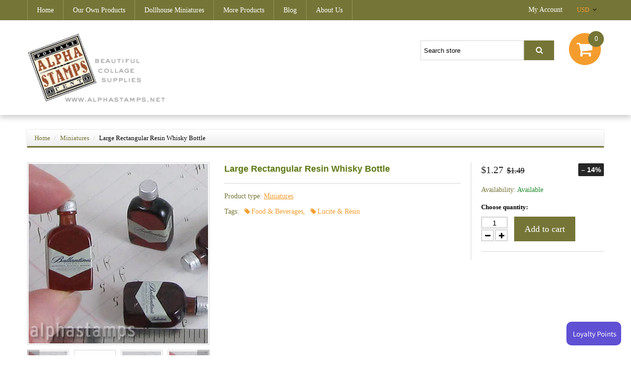

--- FILE ---
content_type: text/html; charset=utf-8
request_url: https://alphastamps.net/products/large-rectangular-resin-whisky-bottle
body_size: 25566
content:
<!doctype html>
<html class="color_scheme">
<head>
<!-- META TAGS -->
	<meta charset="utf-8" />
	<!--[if IE]>
	<meta http-equiv="X-UA-Compatible" content="IE=edge,chrome=1">
	<![endif]-->
	<meta name="description" content="Probably 1:6 scale but a good shape. Replace the label and maybe it&#39;s a bottle of something nasty for Halloween! 221020RT" />
	<meta name="viewport" content="width=device-width, initial-scale=1, maximum-scale=1" />

<!-- PAGE TITLE -->
	<title>Large Rectangular Resin Whisky Bottle | Alpha Stamps</title>

<!-- LINK TAGS -->
	<link rel="canonical" href="https://alphastamps.net/products/large-rectangular-resin-whisky-bottle" />
	<link rel="shortcut icon" href="//alphastamps.net/cdn/shop/t/2/assets/favicon.png?v=181539660751438542031482835609" type="image/x-icon" />

<!-- GOOGLE FONTS -->
	
	
		<link href="//fonts.googleapis.com/css?family=Montserrat:300,400,700,900" rel="stylesheet" type="text/css">
	

<!-- CSS -->
	<link href="//alphastamps.net/cdn/shop/t/2/assets/assets.css?v=66457088886226448411696145212" rel="stylesheet" type="text/css" media="all" />
	<link href="//alphastamps.net/cdn/shop/t/2/assets/style.scss.css?v=40245366173687398771565484830" rel="stylesheet" type="text/css" media="all" />
	
		<link href="//alphastamps.net/cdn/shop/t/2/assets/responsive.scss.css?v=120375985747474135781482910070" rel="stylesheet" type="text/css" media="all" />
	

<!-- JS -->
	<script src="//alphastamps.net/cdn/shop/t/2/assets/jquery.1.8.3.js?v=162478944449097354081482829984" type="text/javascript"></script>

<!-- SHOPIFY SERVICE SCRIPTS -->
	<script>window.performance && window.performance.mark && window.performance.mark('shopify.content_for_header.start');</script><meta id="shopify-digital-wallet" name="shopify-digital-wallet" content="/16782919/digital_wallets/dialog">
<meta name="shopify-checkout-api-token" content="c2a79a11d380bfddf584c0dc3998c5f4">
<meta id="in-context-paypal-metadata" data-shop-id="16782919" data-venmo-supported="false" data-environment="production" data-locale="en_US" data-paypal-v4="true" data-currency="USD">
<link rel="alternate" hreflang="x-default" href="https://alphastamps.net/products/large-rectangular-resin-whisky-bottle">
<link rel="alternate" hreflang="en" href="https://alphastamps.net/products/large-rectangular-resin-whisky-bottle">
<link rel="alternate" hreflang="en-CA" href="https://alphastamps.net/en-ca/products/large-rectangular-resin-whisky-bottle">
<link rel="alternate" type="application/json+oembed" href="https://alphastamps.net/products/large-rectangular-resin-whisky-bottle.oembed">
<script async="async" src="/checkouts/internal/preloads.js?locale=en-US"></script>
<link rel="preconnect" href="https://shop.app" crossorigin="anonymous">
<script async="async" src="https://shop.app/checkouts/internal/preloads.js?locale=en-US&shop_id=16782919" crossorigin="anonymous"></script>
<script id="apple-pay-shop-capabilities" type="application/json">{"shopId":16782919,"countryCode":"US","currencyCode":"USD","merchantCapabilities":["supports3DS"],"merchantId":"gid:\/\/shopify\/Shop\/16782919","merchantName":"Alpha Stamps","requiredBillingContactFields":["postalAddress","email","phone"],"requiredShippingContactFields":["postalAddress","email","phone"],"shippingType":"shipping","supportedNetworks":["visa","masterCard","amex","discover","elo","jcb"],"total":{"type":"pending","label":"Alpha Stamps","amount":"1.00"},"shopifyPaymentsEnabled":true,"supportsSubscriptions":true}</script>
<script id="shopify-features" type="application/json">{"accessToken":"c2a79a11d380bfddf584c0dc3998c5f4","betas":["rich-media-storefront-analytics"],"domain":"alphastamps.net","predictiveSearch":true,"shopId":16782919,"locale":"en"}</script>
<script>var Shopify = Shopify || {};
Shopify.shop = "alpha-stamps.myshopify.com";
Shopify.locale = "en";
Shopify.currency = {"active":"USD","rate":"1.0"};
Shopify.country = "US";
Shopify.theme = {"name":"theme275","id":156851666,"schema_name":null,"schema_version":null,"theme_store_id":null,"role":"main"};
Shopify.theme.handle = "null";
Shopify.theme.style = {"id":null,"handle":null};
Shopify.cdnHost = "alphastamps.net/cdn";
Shopify.routes = Shopify.routes || {};
Shopify.routes.root = "/";</script>
<script type="module">!function(o){(o.Shopify=o.Shopify||{}).modules=!0}(window);</script>
<script>!function(o){function n(){var o=[];function n(){o.push(Array.prototype.slice.apply(arguments))}return n.q=o,n}var t=o.Shopify=o.Shopify||{};t.loadFeatures=n(),t.autoloadFeatures=n()}(window);</script>
<script>
  window.ShopifyPay = window.ShopifyPay || {};
  window.ShopifyPay.apiHost = "shop.app\/pay";
  window.ShopifyPay.redirectState = null;
</script>
<script id="shop-js-analytics" type="application/json">{"pageType":"product"}</script>
<script defer="defer" async type="module" src="//alphastamps.net/cdn/shopifycloud/shop-js/modules/v2/client.init-shop-cart-sync_BT-GjEfc.en.esm.js"></script>
<script defer="defer" async type="module" src="//alphastamps.net/cdn/shopifycloud/shop-js/modules/v2/chunk.common_D58fp_Oc.esm.js"></script>
<script defer="defer" async type="module" src="//alphastamps.net/cdn/shopifycloud/shop-js/modules/v2/chunk.modal_xMitdFEc.esm.js"></script>
<script type="module">
  await import("//alphastamps.net/cdn/shopifycloud/shop-js/modules/v2/client.init-shop-cart-sync_BT-GjEfc.en.esm.js");
await import("//alphastamps.net/cdn/shopifycloud/shop-js/modules/v2/chunk.common_D58fp_Oc.esm.js");
await import("//alphastamps.net/cdn/shopifycloud/shop-js/modules/v2/chunk.modal_xMitdFEc.esm.js");

  window.Shopify.SignInWithShop?.initShopCartSync?.({"fedCMEnabled":true,"windoidEnabled":true});

</script>
<script>
  window.Shopify = window.Shopify || {};
  if (!window.Shopify.featureAssets) window.Shopify.featureAssets = {};
  window.Shopify.featureAssets['shop-js'] = {"shop-cart-sync":["modules/v2/client.shop-cart-sync_DZOKe7Ll.en.esm.js","modules/v2/chunk.common_D58fp_Oc.esm.js","modules/v2/chunk.modal_xMitdFEc.esm.js"],"init-fed-cm":["modules/v2/client.init-fed-cm_B6oLuCjv.en.esm.js","modules/v2/chunk.common_D58fp_Oc.esm.js","modules/v2/chunk.modal_xMitdFEc.esm.js"],"shop-cash-offers":["modules/v2/client.shop-cash-offers_D2sdYoxE.en.esm.js","modules/v2/chunk.common_D58fp_Oc.esm.js","modules/v2/chunk.modal_xMitdFEc.esm.js"],"shop-login-button":["modules/v2/client.shop-login-button_QeVjl5Y3.en.esm.js","modules/v2/chunk.common_D58fp_Oc.esm.js","modules/v2/chunk.modal_xMitdFEc.esm.js"],"pay-button":["modules/v2/client.pay-button_DXTOsIq6.en.esm.js","modules/v2/chunk.common_D58fp_Oc.esm.js","modules/v2/chunk.modal_xMitdFEc.esm.js"],"shop-button":["modules/v2/client.shop-button_DQZHx9pm.en.esm.js","modules/v2/chunk.common_D58fp_Oc.esm.js","modules/v2/chunk.modal_xMitdFEc.esm.js"],"avatar":["modules/v2/client.avatar_BTnouDA3.en.esm.js"],"init-windoid":["modules/v2/client.init-windoid_CR1B-cfM.en.esm.js","modules/v2/chunk.common_D58fp_Oc.esm.js","modules/v2/chunk.modal_xMitdFEc.esm.js"],"init-shop-for-new-customer-accounts":["modules/v2/client.init-shop-for-new-customer-accounts_C_vY_xzh.en.esm.js","modules/v2/client.shop-login-button_QeVjl5Y3.en.esm.js","modules/v2/chunk.common_D58fp_Oc.esm.js","modules/v2/chunk.modal_xMitdFEc.esm.js"],"init-shop-email-lookup-coordinator":["modules/v2/client.init-shop-email-lookup-coordinator_BI7n9ZSv.en.esm.js","modules/v2/chunk.common_D58fp_Oc.esm.js","modules/v2/chunk.modal_xMitdFEc.esm.js"],"init-shop-cart-sync":["modules/v2/client.init-shop-cart-sync_BT-GjEfc.en.esm.js","modules/v2/chunk.common_D58fp_Oc.esm.js","modules/v2/chunk.modal_xMitdFEc.esm.js"],"shop-toast-manager":["modules/v2/client.shop-toast-manager_DiYdP3xc.en.esm.js","modules/v2/chunk.common_D58fp_Oc.esm.js","modules/v2/chunk.modal_xMitdFEc.esm.js"],"init-customer-accounts":["modules/v2/client.init-customer-accounts_D9ZNqS-Q.en.esm.js","modules/v2/client.shop-login-button_QeVjl5Y3.en.esm.js","modules/v2/chunk.common_D58fp_Oc.esm.js","modules/v2/chunk.modal_xMitdFEc.esm.js"],"init-customer-accounts-sign-up":["modules/v2/client.init-customer-accounts-sign-up_iGw4briv.en.esm.js","modules/v2/client.shop-login-button_QeVjl5Y3.en.esm.js","modules/v2/chunk.common_D58fp_Oc.esm.js","modules/v2/chunk.modal_xMitdFEc.esm.js"],"shop-follow-button":["modules/v2/client.shop-follow-button_CqMgW2wH.en.esm.js","modules/v2/chunk.common_D58fp_Oc.esm.js","modules/v2/chunk.modal_xMitdFEc.esm.js"],"checkout-modal":["modules/v2/client.checkout-modal_xHeaAweL.en.esm.js","modules/v2/chunk.common_D58fp_Oc.esm.js","modules/v2/chunk.modal_xMitdFEc.esm.js"],"shop-login":["modules/v2/client.shop-login_D91U-Q7h.en.esm.js","modules/v2/chunk.common_D58fp_Oc.esm.js","modules/v2/chunk.modal_xMitdFEc.esm.js"],"lead-capture":["modules/v2/client.lead-capture_BJmE1dJe.en.esm.js","modules/v2/chunk.common_D58fp_Oc.esm.js","modules/v2/chunk.modal_xMitdFEc.esm.js"],"payment-terms":["modules/v2/client.payment-terms_Ci9AEqFq.en.esm.js","modules/v2/chunk.common_D58fp_Oc.esm.js","modules/v2/chunk.modal_xMitdFEc.esm.js"]};
</script>
<script>(function() {
  var isLoaded = false;
  function asyncLoad() {
    if (isLoaded) return;
    isLoaded = true;
    var urls = ["https:\/\/load.csell.co\/assets\/js\/cross-sell.js?shop=alpha-stamps.myshopify.com","https:\/\/load.csell.co\/assets\/v2\/js\/core\/xsell.js?shop=alpha-stamps.myshopify.com"];
    for (var i = 0; i < urls.length; i++) {
      var s = document.createElement('script');
      s.type = 'text/javascript';
      s.async = true;
      s.src = urls[i];
      var x = document.getElementsByTagName('script')[0];
      x.parentNode.insertBefore(s, x);
    }
  };
  if(window.attachEvent) {
    window.attachEvent('onload', asyncLoad);
  } else {
    window.addEventListener('load', asyncLoad, false);
  }
})();</script>
<script id="__st">var __st={"a":16782919,"offset":-28800,"reqid":"ea773faf-b995-44cc-82ba-b95ce4c12bd6-1769518657","pageurl":"alphastamps.net\/products\/large-rectangular-resin-whisky-bottle","u":"a46a488f6749","p":"product","rtyp":"product","rid":6640514826319};</script>
<script>window.ShopifyPaypalV4VisibilityTracking = true;</script>
<script id="captcha-bootstrap">!function(){'use strict';const t='contact',e='account',n='new_comment',o=[[t,t],['blogs',n],['comments',n],[t,'customer']],c=[[e,'customer_login'],[e,'guest_login'],[e,'recover_customer_password'],[e,'create_customer']],r=t=>t.map((([t,e])=>`form[action*='/${t}']:not([data-nocaptcha='true']) input[name='form_type'][value='${e}']`)).join(','),a=t=>()=>t?[...document.querySelectorAll(t)].map((t=>t.form)):[];function s(){const t=[...o],e=r(t);return a(e)}const i='password',u='form_key',d=['recaptcha-v3-token','g-recaptcha-response','h-captcha-response',i],f=()=>{try{return window.sessionStorage}catch{return}},m='__shopify_v',_=t=>t.elements[u];function p(t,e,n=!1){try{const o=window.sessionStorage,c=JSON.parse(o.getItem(e)),{data:r}=function(t){const{data:e,action:n}=t;return t[m]||n?{data:e,action:n}:{data:t,action:n}}(c);for(const[e,n]of Object.entries(r))t.elements[e]&&(t.elements[e].value=n);n&&o.removeItem(e)}catch(o){console.error('form repopulation failed',{error:o})}}const l='form_type',E='cptcha';function T(t){t.dataset[E]=!0}const w=window,h=w.document,L='Shopify',v='ce_forms',y='captcha';let A=!1;((t,e)=>{const n=(g='f06e6c50-85a8-45c8-87d0-21a2b65856fe',I='https://cdn.shopify.com/shopifycloud/storefront-forms-hcaptcha/ce_storefront_forms_captcha_hcaptcha.v1.5.2.iife.js',D={infoText:'Protected by hCaptcha',privacyText:'Privacy',termsText:'Terms'},(t,e,n)=>{const o=w[L][v],c=o.bindForm;if(c)return c(t,g,e,D).then(n);var r;o.q.push([[t,g,e,D],n]),r=I,A||(h.body.append(Object.assign(h.createElement('script'),{id:'captcha-provider',async:!0,src:r})),A=!0)});var g,I,D;w[L]=w[L]||{},w[L][v]=w[L][v]||{},w[L][v].q=[],w[L][y]=w[L][y]||{},w[L][y].protect=function(t,e){n(t,void 0,e),T(t)},Object.freeze(w[L][y]),function(t,e,n,w,h,L){const[v,y,A,g]=function(t,e,n){const i=e?o:[],u=t?c:[],d=[...i,...u],f=r(d),m=r(i),_=r(d.filter((([t,e])=>n.includes(e))));return[a(f),a(m),a(_),s()]}(w,h,L),I=t=>{const e=t.target;return e instanceof HTMLFormElement?e:e&&e.form},D=t=>v().includes(t);t.addEventListener('submit',(t=>{const e=I(t);if(!e)return;const n=D(e)&&!e.dataset.hcaptchaBound&&!e.dataset.recaptchaBound,o=_(e),c=g().includes(e)&&(!o||!o.value);(n||c)&&t.preventDefault(),c&&!n&&(function(t){try{if(!f())return;!function(t){const e=f();if(!e)return;const n=_(t);if(!n)return;const o=n.value;o&&e.removeItem(o)}(t);const e=Array.from(Array(32),(()=>Math.random().toString(36)[2])).join('');!function(t,e){_(t)||t.append(Object.assign(document.createElement('input'),{type:'hidden',name:u})),t.elements[u].value=e}(t,e),function(t,e){const n=f();if(!n)return;const o=[...t.querySelectorAll(`input[type='${i}']`)].map((({name:t})=>t)),c=[...d,...o],r={};for(const[a,s]of new FormData(t).entries())c.includes(a)||(r[a]=s);n.setItem(e,JSON.stringify({[m]:1,action:t.action,data:r}))}(t,e)}catch(e){console.error('failed to persist form',e)}}(e),e.submit())}));const S=(t,e)=>{t&&!t.dataset[E]&&(n(t,e.some((e=>e===t))),T(t))};for(const o of['focusin','change'])t.addEventListener(o,(t=>{const e=I(t);D(e)&&S(e,y())}));const B=e.get('form_key'),M=e.get(l),P=B&&M;t.addEventListener('DOMContentLoaded',(()=>{const t=y();if(P)for(const e of t)e.elements[l].value===M&&p(e,B);[...new Set([...A(),...v().filter((t=>'true'===t.dataset.shopifyCaptcha))])].forEach((e=>S(e,t)))}))}(h,new URLSearchParams(w.location.search),n,t,e,['guest_login'])})(!0,!0)}();</script>
<script integrity="sha256-4kQ18oKyAcykRKYeNunJcIwy7WH5gtpwJnB7kiuLZ1E=" data-source-attribution="shopify.loadfeatures" defer="defer" src="//alphastamps.net/cdn/shopifycloud/storefront/assets/storefront/load_feature-a0a9edcb.js" crossorigin="anonymous"></script>
<script crossorigin="anonymous" defer="defer" src="//alphastamps.net/cdn/shopifycloud/storefront/assets/shopify_pay/storefront-65b4c6d7.js?v=20250812"></script>
<script data-source-attribution="shopify.dynamic_checkout.dynamic.init">var Shopify=Shopify||{};Shopify.PaymentButton=Shopify.PaymentButton||{isStorefrontPortableWallets:!0,init:function(){window.Shopify.PaymentButton.init=function(){};var t=document.createElement("script");t.src="https://alphastamps.net/cdn/shopifycloud/portable-wallets/latest/portable-wallets.en.js",t.type="module",document.head.appendChild(t)}};
</script>
<script data-source-attribution="shopify.dynamic_checkout.buyer_consent">
  function portableWalletsHideBuyerConsent(e){var t=document.getElementById("shopify-buyer-consent"),n=document.getElementById("shopify-subscription-policy-button");t&&n&&(t.classList.add("hidden"),t.setAttribute("aria-hidden","true"),n.removeEventListener("click",e))}function portableWalletsShowBuyerConsent(e){var t=document.getElementById("shopify-buyer-consent"),n=document.getElementById("shopify-subscription-policy-button");t&&n&&(t.classList.remove("hidden"),t.removeAttribute("aria-hidden"),n.addEventListener("click",e))}window.Shopify?.PaymentButton&&(window.Shopify.PaymentButton.hideBuyerConsent=portableWalletsHideBuyerConsent,window.Shopify.PaymentButton.showBuyerConsent=portableWalletsShowBuyerConsent);
</script>
<script data-source-attribution="shopify.dynamic_checkout.cart.bootstrap">document.addEventListener("DOMContentLoaded",(function(){function t(){return document.querySelector("shopify-accelerated-checkout-cart, shopify-accelerated-checkout")}if(t())Shopify.PaymentButton.init();else{new MutationObserver((function(e,n){t()&&(Shopify.PaymentButton.init(),n.disconnect())})).observe(document.body,{childList:!0,subtree:!0})}}));
</script>
<link id="shopify-accelerated-checkout-styles" rel="stylesheet" media="screen" href="https://alphastamps.net/cdn/shopifycloud/portable-wallets/latest/accelerated-checkout-backwards-compat.css" crossorigin="anonymous">
<style id="shopify-accelerated-checkout-cart">
        #shopify-buyer-consent {
  margin-top: 1em;
  display: inline-block;
  width: 100%;
}

#shopify-buyer-consent.hidden {
  display: none;
}

#shopify-subscription-policy-button {
  background: none;
  border: none;
  padding: 0;
  text-decoration: underline;
  font-size: inherit;
  cursor: pointer;
}

#shopify-subscription-policy-button::before {
  box-shadow: none;
}

      </style>

<script>window.performance && window.performance.mark && window.performance.mark('shopify.content_for_header.end');</script>
  <script>
  !function(t,n){function o(n){var o=t.getElementsByTagName("script")[0],i=t.createElement("script");i.src=n,i.crossOrigin="",o.parentNode.insertBefore(i,o)}if(!n.isLoyaltyLion){window.loyaltylion=n,void 0===window.lion&&(window.lion=n),n.version=2,n.isLoyaltyLion=!0;var i=new Date,e=i.getFullYear().toString()+i.getMonth().toString()+i.getDate().toString();o("https://sdk.loyaltylion.net/static/2/loader.js?t="+e);var r=!1;n.init=function(t){if(r)throw new Error("Cannot call lion.init more than once");r=!0;var a=n._token=t.token;if(!a)throw new Error("Token must be supplied to lion.init");for(var l=[],s="_push configure bootstrap shutdown on removeListener authenticateCustomer".split(" "),c=0;c<s.length;c+=1)!function(t,n){t[n]=function(){l.push([n,Array.prototype.slice.call(arguments,0)])}}(n,s[c]);o("https://sdk.loyaltylion.net/sdk/start/"+a+".js?t="+e+i.getHours().toString()),n._initData=t,n._buffer=l}}}(document,window.loyaltylion||[]);

  
    
      loyaltylion.init({ token: "e9a0377daa223d1e6bb5544cf9fb1eb8" });
    
  
</script>

<!-- BEGIN app block: shopify://apps/also-bought/blocks/app-embed-block/b94b27b4-738d-4d92-9e60-43c22d1da3f2 --><script>
    window.codeblackbelt = window.codeblackbelt || {};
    window.codeblackbelt.shop = window.codeblackbelt.shop || 'alpha-stamps.myshopify.com';
    
        window.codeblackbelt.productId = 6640514826319;</script><script src="//cdn.codeblackbelt.com/widgets/also-bought/main.min.js?version=2026012704-0800" async></script>
<!-- END app block --><!-- BEGIN app block: shopify://apps/okas-live-search-filter/blocks/app-block/77de2d4b-51b0-46d6-9fa5-dbe675e819d8 --><script>
  
    
      
            const _0xY9yrmhE9 = {        "en": {                              "_ls_s_footer_text": "SEE ALL RESULTS",          "_ls_s_no_results_text": "No Results Found",          "_ls_s_sale_text": "Sale",          "_ls_s_products": "PRODUCTS",          "_ls_s_pages": "PAGES",          "_ls_s_blogs": "BLOGS",          "_ls_s_collections": "COLLECTIONS",          "_ls_s_popular": "POPULAR SUGGESTIONS"        }      }        
    

  
  if ("undefined" == typeof _ls_loaded) {
    _ls_loaded = !0;
    var e = document.createElement("script");
    e.src = "https://cdn.shopify.com/s/files/1/0331/8097/files/livesearch.complete.min_5fd058c2-0401-4f72-a351-b5ec23e835ff.js?v=1735459337", e.async = !0, document.head.appendChild(e)    
  }  
</script>



<!-- END app block --><meta property="og:image" content="https://cdn.shopify.com/s/files/1/1678/2919/products/rectbottle_4280med.jpg?v=1640318014" />
<meta property="og:image:secure_url" content="https://cdn.shopify.com/s/files/1/1678/2919/products/rectbottle_4280med.jpg?v=1640318014" />
<meta property="og:image:width" content="364" />
<meta property="og:image:height" content="364" />
<link href="https://monorail-edge.shopifysvc.com" rel="dns-prefetch">
<script>(function(){if ("sendBeacon" in navigator && "performance" in window) {try {var session_token_from_headers = performance.getEntriesByType('navigation')[0].serverTiming.find(x => x.name == '_s').description;} catch {var session_token_from_headers = undefined;}var session_cookie_matches = document.cookie.match(/_shopify_s=([^;]*)/);var session_token_from_cookie = session_cookie_matches && session_cookie_matches.length === 2 ? session_cookie_matches[1] : "";var session_token = session_token_from_headers || session_token_from_cookie || "";function handle_abandonment_event(e) {var entries = performance.getEntries().filter(function(entry) {return /monorail-edge.shopifysvc.com/.test(entry.name);});if (!window.abandonment_tracked && entries.length === 0) {window.abandonment_tracked = true;var currentMs = Date.now();var navigation_start = performance.timing.navigationStart;var payload = {shop_id: 16782919,url: window.location.href,navigation_start,duration: currentMs - navigation_start,session_token,page_type: "product"};window.navigator.sendBeacon("https://monorail-edge.shopifysvc.com/v1/produce", JSON.stringify({schema_id: "online_store_buyer_site_abandonment/1.1",payload: payload,metadata: {event_created_at_ms: currentMs,event_sent_at_ms: currentMs}}));}}window.addEventListener('pagehide', handle_abandonment_event);}}());</script>
<script id="web-pixels-manager-setup">(function e(e,d,r,n,o){if(void 0===o&&(o={}),!Boolean(null===(a=null===(i=window.Shopify)||void 0===i?void 0:i.analytics)||void 0===a?void 0:a.replayQueue)){var i,a;window.Shopify=window.Shopify||{};var t=window.Shopify;t.analytics=t.analytics||{};var s=t.analytics;s.replayQueue=[],s.publish=function(e,d,r){return s.replayQueue.push([e,d,r]),!0};try{self.performance.mark("wpm:start")}catch(e){}var l=function(){var e={modern:/Edge?\/(1{2}[4-9]|1[2-9]\d|[2-9]\d{2}|\d{4,})\.\d+(\.\d+|)|Firefox\/(1{2}[4-9]|1[2-9]\d|[2-9]\d{2}|\d{4,})\.\d+(\.\d+|)|Chrom(ium|e)\/(9{2}|\d{3,})\.\d+(\.\d+|)|(Maci|X1{2}).+ Version\/(15\.\d+|(1[6-9]|[2-9]\d|\d{3,})\.\d+)([,.]\d+|)( \(\w+\)|)( Mobile\/\w+|) Safari\/|Chrome.+OPR\/(9{2}|\d{3,})\.\d+\.\d+|(CPU[ +]OS|iPhone[ +]OS|CPU[ +]iPhone|CPU IPhone OS|CPU iPad OS)[ +]+(15[._]\d+|(1[6-9]|[2-9]\d|\d{3,})[._]\d+)([._]\d+|)|Android:?[ /-](13[3-9]|1[4-9]\d|[2-9]\d{2}|\d{4,})(\.\d+|)(\.\d+|)|Android.+Firefox\/(13[5-9]|1[4-9]\d|[2-9]\d{2}|\d{4,})\.\d+(\.\d+|)|Android.+Chrom(ium|e)\/(13[3-9]|1[4-9]\d|[2-9]\d{2}|\d{4,})\.\d+(\.\d+|)|SamsungBrowser\/([2-9]\d|\d{3,})\.\d+/,legacy:/Edge?\/(1[6-9]|[2-9]\d|\d{3,})\.\d+(\.\d+|)|Firefox\/(5[4-9]|[6-9]\d|\d{3,})\.\d+(\.\d+|)|Chrom(ium|e)\/(5[1-9]|[6-9]\d|\d{3,})\.\d+(\.\d+|)([\d.]+$|.*Safari\/(?![\d.]+ Edge\/[\d.]+$))|(Maci|X1{2}).+ Version\/(10\.\d+|(1[1-9]|[2-9]\d|\d{3,})\.\d+)([,.]\d+|)( \(\w+\)|)( Mobile\/\w+|) Safari\/|Chrome.+OPR\/(3[89]|[4-9]\d|\d{3,})\.\d+\.\d+|(CPU[ +]OS|iPhone[ +]OS|CPU[ +]iPhone|CPU IPhone OS|CPU iPad OS)[ +]+(10[._]\d+|(1[1-9]|[2-9]\d|\d{3,})[._]\d+)([._]\d+|)|Android:?[ /-](13[3-9]|1[4-9]\d|[2-9]\d{2}|\d{4,})(\.\d+|)(\.\d+|)|Mobile Safari.+OPR\/([89]\d|\d{3,})\.\d+\.\d+|Android.+Firefox\/(13[5-9]|1[4-9]\d|[2-9]\d{2}|\d{4,})\.\d+(\.\d+|)|Android.+Chrom(ium|e)\/(13[3-9]|1[4-9]\d|[2-9]\d{2}|\d{4,})\.\d+(\.\d+|)|Android.+(UC? ?Browser|UCWEB|U3)[ /]?(15\.([5-9]|\d{2,})|(1[6-9]|[2-9]\d|\d{3,})\.\d+)\.\d+|SamsungBrowser\/(5\.\d+|([6-9]|\d{2,})\.\d+)|Android.+MQ{2}Browser\/(14(\.(9|\d{2,})|)|(1[5-9]|[2-9]\d|\d{3,})(\.\d+|))(\.\d+|)|K[Aa][Ii]OS\/(3\.\d+|([4-9]|\d{2,})\.\d+)(\.\d+|)/},d=e.modern,r=e.legacy,n=navigator.userAgent;return n.match(d)?"modern":n.match(r)?"legacy":"unknown"}(),u="modern"===l?"modern":"legacy",c=(null!=n?n:{modern:"",legacy:""})[u],f=function(e){return[e.baseUrl,"/wpm","/b",e.hashVersion,"modern"===e.buildTarget?"m":"l",".js"].join("")}({baseUrl:d,hashVersion:r,buildTarget:u}),m=function(e){var d=e.version,r=e.bundleTarget,n=e.surface,o=e.pageUrl,i=e.monorailEndpoint;return{emit:function(e){var a=e.status,t=e.errorMsg,s=(new Date).getTime(),l=JSON.stringify({metadata:{event_sent_at_ms:s},events:[{schema_id:"web_pixels_manager_load/3.1",payload:{version:d,bundle_target:r,page_url:o,status:a,surface:n,error_msg:t},metadata:{event_created_at_ms:s}}]});if(!i)return console&&console.warn&&console.warn("[Web Pixels Manager] No Monorail endpoint provided, skipping logging."),!1;try{return self.navigator.sendBeacon.bind(self.navigator)(i,l)}catch(e){}var u=new XMLHttpRequest;try{return u.open("POST",i,!0),u.setRequestHeader("Content-Type","text/plain"),u.send(l),!0}catch(e){return console&&console.warn&&console.warn("[Web Pixels Manager] Got an unhandled error while logging to Monorail."),!1}}}}({version:r,bundleTarget:l,surface:e.surface,pageUrl:self.location.href,monorailEndpoint:e.monorailEndpoint});try{o.browserTarget=l,function(e){var d=e.src,r=e.async,n=void 0===r||r,o=e.onload,i=e.onerror,a=e.sri,t=e.scriptDataAttributes,s=void 0===t?{}:t,l=document.createElement("script"),u=document.querySelector("head"),c=document.querySelector("body");if(l.async=n,l.src=d,a&&(l.integrity=a,l.crossOrigin="anonymous"),s)for(var f in s)if(Object.prototype.hasOwnProperty.call(s,f))try{l.dataset[f]=s[f]}catch(e){}if(o&&l.addEventListener("load",o),i&&l.addEventListener("error",i),u)u.appendChild(l);else{if(!c)throw new Error("Did not find a head or body element to append the script");c.appendChild(l)}}({src:f,async:!0,onload:function(){if(!function(){var e,d;return Boolean(null===(d=null===(e=window.Shopify)||void 0===e?void 0:e.analytics)||void 0===d?void 0:d.initialized)}()){var d=window.webPixelsManager.init(e)||void 0;if(d){var r=window.Shopify.analytics;r.replayQueue.forEach((function(e){var r=e[0],n=e[1],o=e[2];d.publishCustomEvent(r,n,o)})),r.replayQueue=[],r.publish=d.publishCustomEvent,r.visitor=d.visitor,r.initialized=!0}}},onerror:function(){return m.emit({status:"failed",errorMsg:"".concat(f," has failed to load")})},sri:function(e){var d=/^sha384-[A-Za-z0-9+/=]+$/;return"string"==typeof e&&d.test(e)}(c)?c:"",scriptDataAttributes:o}),m.emit({status:"loading"})}catch(e){m.emit({status:"failed",errorMsg:(null==e?void 0:e.message)||"Unknown error"})}}})({shopId: 16782919,storefrontBaseUrl: "https://alphastamps.net",extensionsBaseUrl: "https://extensions.shopifycdn.com/cdn/shopifycloud/web-pixels-manager",monorailEndpoint: "https://monorail-edge.shopifysvc.com/unstable/produce_batch",surface: "storefront-renderer",enabledBetaFlags: ["2dca8a86"],webPixelsConfigList: [{"id":"shopify-app-pixel","configuration":"{}","eventPayloadVersion":"v1","runtimeContext":"STRICT","scriptVersion":"0450","apiClientId":"shopify-pixel","type":"APP","privacyPurposes":["ANALYTICS","MARKETING"]},{"id":"shopify-custom-pixel","eventPayloadVersion":"v1","runtimeContext":"LAX","scriptVersion":"0450","apiClientId":"shopify-pixel","type":"CUSTOM","privacyPurposes":["ANALYTICS","MARKETING"]}],isMerchantRequest: false,initData: {"shop":{"name":"Alpha Stamps","paymentSettings":{"currencyCode":"USD"},"myshopifyDomain":"alpha-stamps.myshopify.com","countryCode":"US","storefrontUrl":"https:\/\/alphastamps.net"},"customer":null,"cart":null,"checkout":null,"productVariants":[{"price":{"amount":1.27,"currencyCode":"USD"},"product":{"title":"Large Rectangular Resin Whisky Bottle","vendor":"MRTBC2-B3","id":"6640514826319","untranslatedTitle":"Large Rectangular Resin Whisky Bottle","url":"\/products\/large-rectangular-resin-whisky-bottle","type":"Miniatures"},"id":"39678915280975","image":{"src":"\/\/alphastamps.net\/cdn\/shop\/products\/rectbottle_4280med.jpg?v=1640318014"},"sku":"ALI-Shop5793926-A1","title":"Default Title","untranslatedTitle":"Default Title"}],"purchasingCompany":null},},"https://alphastamps.net/cdn","fcfee988w5aeb613cpc8e4bc33m6693e112",{"modern":"","legacy":""},{"shopId":"16782919","storefrontBaseUrl":"https:\/\/alphastamps.net","extensionBaseUrl":"https:\/\/extensions.shopifycdn.com\/cdn\/shopifycloud\/web-pixels-manager","surface":"storefront-renderer","enabledBetaFlags":"[\"2dca8a86\"]","isMerchantRequest":"false","hashVersion":"fcfee988w5aeb613cpc8e4bc33m6693e112","publish":"custom","events":"[[\"page_viewed\",{}],[\"product_viewed\",{\"productVariant\":{\"price\":{\"amount\":1.27,\"currencyCode\":\"USD\"},\"product\":{\"title\":\"Large Rectangular Resin Whisky Bottle\",\"vendor\":\"MRTBC2-B3\",\"id\":\"6640514826319\",\"untranslatedTitle\":\"Large Rectangular Resin Whisky Bottle\",\"url\":\"\/products\/large-rectangular-resin-whisky-bottle\",\"type\":\"Miniatures\"},\"id\":\"39678915280975\",\"image\":{\"src\":\"\/\/alphastamps.net\/cdn\/shop\/products\/rectbottle_4280med.jpg?v=1640318014\"},\"sku\":\"ALI-Shop5793926-A1\",\"title\":\"Default Title\",\"untranslatedTitle\":\"Default Title\"}}]]"});</script><script>
  window.ShopifyAnalytics = window.ShopifyAnalytics || {};
  window.ShopifyAnalytics.meta = window.ShopifyAnalytics.meta || {};
  window.ShopifyAnalytics.meta.currency = 'USD';
  var meta = {"product":{"id":6640514826319,"gid":"gid:\/\/shopify\/Product\/6640514826319","vendor":"MRTBC2-B3","type":"Miniatures","handle":"large-rectangular-resin-whisky-bottle","variants":[{"id":39678915280975,"price":127,"name":"Large Rectangular Resin Whisky Bottle","public_title":null,"sku":"ALI-Shop5793926-A1"}],"remote":false},"page":{"pageType":"product","resourceType":"product","resourceId":6640514826319,"requestId":"ea773faf-b995-44cc-82ba-b95ce4c12bd6-1769518657"}};
  for (var attr in meta) {
    window.ShopifyAnalytics.meta[attr] = meta[attr];
  }
</script>
<script class="analytics">
  (function () {
    var customDocumentWrite = function(content) {
      var jquery = null;

      if (window.jQuery) {
        jquery = window.jQuery;
      } else if (window.Checkout && window.Checkout.$) {
        jquery = window.Checkout.$;
      }

      if (jquery) {
        jquery('body').append(content);
      }
    };

    var hasLoggedConversion = function(token) {
      if (token) {
        return document.cookie.indexOf('loggedConversion=' + token) !== -1;
      }
      return false;
    }

    var setCookieIfConversion = function(token) {
      if (token) {
        var twoMonthsFromNow = new Date(Date.now());
        twoMonthsFromNow.setMonth(twoMonthsFromNow.getMonth() + 2);

        document.cookie = 'loggedConversion=' + token + '; expires=' + twoMonthsFromNow;
      }
    }

    var trekkie = window.ShopifyAnalytics.lib = window.trekkie = window.trekkie || [];
    if (trekkie.integrations) {
      return;
    }
    trekkie.methods = [
      'identify',
      'page',
      'ready',
      'track',
      'trackForm',
      'trackLink'
    ];
    trekkie.factory = function(method) {
      return function() {
        var args = Array.prototype.slice.call(arguments);
        args.unshift(method);
        trekkie.push(args);
        return trekkie;
      };
    };
    for (var i = 0; i < trekkie.methods.length; i++) {
      var key = trekkie.methods[i];
      trekkie[key] = trekkie.factory(key);
    }
    trekkie.load = function(config) {
      trekkie.config = config || {};
      trekkie.config.initialDocumentCookie = document.cookie;
      var first = document.getElementsByTagName('script')[0];
      var script = document.createElement('script');
      script.type = 'text/javascript';
      script.onerror = function(e) {
        var scriptFallback = document.createElement('script');
        scriptFallback.type = 'text/javascript';
        scriptFallback.onerror = function(error) {
                var Monorail = {
      produce: function produce(monorailDomain, schemaId, payload) {
        var currentMs = new Date().getTime();
        var event = {
          schema_id: schemaId,
          payload: payload,
          metadata: {
            event_created_at_ms: currentMs,
            event_sent_at_ms: currentMs
          }
        };
        return Monorail.sendRequest("https://" + monorailDomain + "/v1/produce", JSON.stringify(event));
      },
      sendRequest: function sendRequest(endpointUrl, payload) {
        // Try the sendBeacon API
        if (window && window.navigator && typeof window.navigator.sendBeacon === 'function' && typeof window.Blob === 'function' && !Monorail.isIos12()) {
          var blobData = new window.Blob([payload], {
            type: 'text/plain'
          });

          if (window.navigator.sendBeacon(endpointUrl, blobData)) {
            return true;
          } // sendBeacon was not successful

        } // XHR beacon

        var xhr = new XMLHttpRequest();

        try {
          xhr.open('POST', endpointUrl);
          xhr.setRequestHeader('Content-Type', 'text/plain');
          xhr.send(payload);
        } catch (e) {
          console.log(e);
        }

        return false;
      },
      isIos12: function isIos12() {
        return window.navigator.userAgent.lastIndexOf('iPhone; CPU iPhone OS 12_') !== -1 || window.navigator.userAgent.lastIndexOf('iPad; CPU OS 12_') !== -1;
      }
    };
    Monorail.produce('monorail-edge.shopifysvc.com',
      'trekkie_storefront_load_errors/1.1',
      {shop_id: 16782919,
      theme_id: 156851666,
      app_name: "storefront",
      context_url: window.location.href,
      source_url: "//alphastamps.net/cdn/s/trekkie.storefront.a804e9514e4efded663580eddd6991fcc12b5451.min.js"});

        };
        scriptFallback.async = true;
        scriptFallback.src = '//alphastamps.net/cdn/s/trekkie.storefront.a804e9514e4efded663580eddd6991fcc12b5451.min.js';
        first.parentNode.insertBefore(scriptFallback, first);
      };
      script.async = true;
      script.src = '//alphastamps.net/cdn/s/trekkie.storefront.a804e9514e4efded663580eddd6991fcc12b5451.min.js';
      first.parentNode.insertBefore(script, first);
    };
    trekkie.load(
      {"Trekkie":{"appName":"storefront","development":false,"defaultAttributes":{"shopId":16782919,"isMerchantRequest":null,"themeId":156851666,"themeCityHash":"9321523819800273577","contentLanguage":"en","currency":"USD","eventMetadataId":"1584dedf-b798-41a3-82a0-d0bfb1fbcc53"},"isServerSideCookieWritingEnabled":true,"monorailRegion":"shop_domain","enabledBetaFlags":["65f19447"]},"Session Attribution":{},"S2S":{"facebookCapiEnabled":false,"source":"trekkie-storefront-renderer","apiClientId":580111}}
    );

    var loaded = false;
    trekkie.ready(function() {
      if (loaded) return;
      loaded = true;

      window.ShopifyAnalytics.lib = window.trekkie;

      var originalDocumentWrite = document.write;
      document.write = customDocumentWrite;
      try { window.ShopifyAnalytics.merchantGoogleAnalytics.call(this); } catch(error) {};
      document.write = originalDocumentWrite;

      window.ShopifyAnalytics.lib.page(null,{"pageType":"product","resourceType":"product","resourceId":6640514826319,"requestId":"ea773faf-b995-44cc-82ba-b95ce4c12bd6-1769518657","shopifyEmitted":true});

      var match = window.location.pathname.match(/checkouts\/(.+)\/(thank_you|post_purchase)/)
      var token = match? match[1]: undefined;
      if (!hasLoggedConversion(token)) {
        setCookieIfConversion(token);
        window.ShopifyAnalytics.lib.track("Viewed Product",{"currency":"USD","variantId":39678915280975,"productId":6640514826319,"productGid":"gid:\/\/shopify\/Product\/6640514826319","name":"Large Rectangular Resin Whisky Bottle","price":"1.27","sku":"ALI-Shop5793926-A1","brand":"MRTBC2-B3","variant":null,"category":"Miniatures","nonInteraction":true,"remote":false},undefined,undefined,{"shopifyEmitted":true});
      window.ShopifyAnalytics.lib.track("monorail:\/\/trekkie_storefront_viewed_product\/1.1",{"currency":"USD","variantId":39678915280975,"productId":6640514826319,"productGid":"gid:\/\/shopify\/Product\/6640514826319","name":"Large Rectangular Resin Whisky Bottle","price":"1.27","sku":"ALI-Shop5793926-A1","brand":"MRTBC2-B3","variant":null,"category":"Miniatures","nonInteraction":true,"remote":false,"referer":"https:\/\/alphastamps.net\/products\/large-rectangular-resin-whisky-bottle"});
      }
    });


        var eventsListenerScript = document.createElement('script');
        eventsListenerScript.async = true;
        eventsListenerScript.src = "//alphastamps.net/cdn/shopifycloud/storefront/assets/shop_events_listener-3da45d37.js";
        document.getElementsByTagName('head')[0].appendChild(eventsListenerScript);

})();</script>
<script
  defer
  src="https://alphastamps.net/cdn/shopifycloud/perf-kit/shopify-perf-kit-3.0.4.min.js"
  data-application="storefront-renderer"
  data-shop-id="16782919"
  data-render-region="gcp-us-east1"
  data-page-type="product"
  data-theme-instance-id="156851666"
  data-theme-name=""
  data-theme-version=""
  data-monorail-region="shop_domain"
  data-resource-timing-sampling-rate="10"
  data-shs="true"
  data-shs-beacon="true"
  data-shs-export-with-fetch="true"
  data-shs-logs-sample-rate="1"
  data-shs-beacon-endpoint="https://alphastamps.net/api/collect"
></script>
</head>
<body  id="large-rectangular-resin-whisky-bottle" class="template-product scheme_1">

<div id="page_preloader"><div class="global_loader"></div></div>



<div id="wrapper1">
<div id="wrapper2">


	<!-- COOKIES POLICY NOTIFICATION -->
	<div id="cookies_container" class="cookies_off">
	<div class="container">
		<p><b>We use cookies to give you the best experience. </b>If you do nothing, we&#39;ll assume that&#39;s OK.</p>
		<a id="cookie_ok" class="cookie_btn" href="#">OK, I don&#39;t mind using cookies</a>
		<a id="cookie_no" class="cookie_btn" href="http://www.templatemonster.com/shopify-themes.php">No thanks</a>
	</div>
</div>

<script type="text/javascript">
(function($) {
	$(document).ready(function(){
		if ( $.cookie('cookies_ok') && $.cookie('cookies_ok') != 1 ) {
			$('#cookies_container').show();

			$('#cookie_ok').on('click', function(e) {
				e.preventDefault();

				$.cookie('cookies_ok', 1, { path: '/', expires : 30 });

				$('#cookies_container').slideUp();
			});
		};
	});
})(jQuery);
</script>



<input type="hidden" value="France" />



<!-- HEADER -->
<header>
<script type="text/javascript">
$(document).ready(function(){
    $('#megamenu').hide();
});

$(window).load(function(){
    $('#megamenu').show();
});
</script>
<div id="header_stuck" class="header_top">
	<div class="container">
		<!-- MEGAMENU -->
		

<div id="pseudo_sticky_block"></div>

<div id="megamenu">
	
		<h2 id="megamenu_mobile_toggle">Large Rectangular Resin Whisky Bottle<i></i></h2>

		<ul class="level_1">
			
				
				

				
				

				


				

				

				

				

				
					<li class="level_1_item level_2_small__wrap">
						<a class="level_1_link " href="/">
							Home
							
							<i class="level_1_trigger"></i>
						</a>

						
							
									
									

									<ul class="level_2_wrap level_2_small">
										
										<li><a href="/">Home</a></li>
										
										<li><a href="https://alphastamps.net/collections/types?q=Kits">Monthly Kits</a></li>
										
										<li><a href="http://www.alphastamps.com/blog/">Blog</a></li>
										
										<li><a href="http://www.alphastamps.com/blog/?page_id=58">Design Team</a></li>
										
									</ul>

								
						
					</li>
				
			
				
				

				
				

				


				

				

				

				

				
					<li class="level_1_item level_2_small__wrap">
						<a class="level_1_link " href="https://alphastamps.net/collections/types?q=Collage%20Sheets">
							Our Own Products
							
							<i class="level_1_trigger"></i>
						</a>

						
							
									
									

									<ul class="level_2_wrap level_2_small">
										
										<li><a href="https://alphastamps.net/collections/types?q=Collage%20Sheets">Collage Sheets</a></li>
										
										<li><a href="https://alphastamps.net/collections/types?q=Digital%20Images">Digital Images</a></li>
										
										<li><a href="https://alphastamps.net/collections/types?q=Kits">Monthly Kits</a></li>
										
										<li><a href="https://alphastamps.net/collections/types?constraint=as-exclusives&q=Rubber+Stamps">Rubber Stamps</a></li>
										
									</ul>

								
						
					</li>
				
			
				
				

				
				

				


				

				

				

				

				
					<li class="level_1_item level_2_small__wrap">
						<a class="level_1_link " href="https://alphastamps.net/collections/types?q=Miniatures">
							Dollhouse Miniatures
							
							<i class="level_1_trigger"></i>
						</a>

						
							
									
									

									<ul class="level_2_wrap level_2_small">
										
										<li><a href="https://alphastamps.net/collections/types?q=Miniatures">All Miniatures</a></li>
										
										<li><a href="https://alphastamps.net/collections/types?constraint=3d-laser-cut-minis&q=Miniatures">Chipboard Kits</a></li>
										
										<li><a href="https://alphastamps.net/collections/types?constraint=dollhouse-miniatures&q=Collage+Sheets">Collage Sheets for Miniatures</a></li>
										
										<li><a href="https://alphastamps.net/collections/types?constraint=glass-bottles+Miniature&q=Collage+Supplies">Glass Bottles</a></li>
										
										<li><a href="https://alphastamps.net/collections/types?constraint=hardware&q=Miniatures">Hardware</a></li>
										
										<li><a href="https://alphastamps.net/collections/types?constraint=clay-molds&q=Collage+Supplies">Molds & Polymer Canes</a></li>
										
									</ul>

								
						
					</li>
				
			
				
				

				
				

				


				

				

				

				

				
					<li class="level_1_item level_2_small__wrap">
						<a class="level_1_link " href="https://alphastamps.net/collections/types?q=Collage%20Supplies">
							More Products
							
							<i class="level_1_trigger"></i>
						</a>

						
							
									
									

									<ul class="level_2_wrap level_2_small">
										
										<li><a href="https://alphastamps.net/collections/types?q=Beads%20%26%20Bead%20Caps">Beads & Bead Caps</a></li>
										
										<li><a href="https://alphastamps.net/collections/types?q=Charms%20%26%20Filigree">Charms & Filigree</a></li>
										
										<li><a href="https://alphastamps.net/collections/types?q=Collage%20Supplies">Collage Supplies</a></li>
										
										<li><a href="https://alphastamps.net/collections/types?q=Paper">Paper - from Scrapbook to Dresden</a></li>
										
										<li><a href="https://alphastamps.net/collections/types?q=Rubber%20Stamps">Rubber Stamps</a></li>
										
									</ul>

								
						
					</li>
				
			
				
				

				
				

				


				

				

				

				

				
					<li class="level_1_item ">
						<a class="level_1_link " href="http://www.alphastamps.com/blog/">
							Blog
							
							
						</a>

						
					</li>
				
			
				
				

				
				

				


				

				

				

				

				
					<li class="level_1_item level_2_small__wrap">
						<a class="level_1_link " href="/pages/about-us">
							About Us
							
							<i class="level_1_trigger"></i>
						</a>

						
							
									
									

									<ul class="level_2_wrap level_2_small">
										
										<li><a href="http://www.alphastamps.com/blog/?page_id=58">Design Team</a></li>
										
										<li><a href="http://www.alphastamps.com/blog/?page_id=12247">Guest Designers</a></li>
										
										<li><a href="http://alphastamps.com/blog/index.php/about-me/">Leslie & Bella Bios</a></li>
										
										<li><a href="https://alphastamps.net/pages/contact-us">Contact Us</a></li>
										
									</ul>

								
						
					</li>
				
			
		</ul>
	
</div>

		
			<!-- CURRENCY SWITCHER-->
			
			<div class="header_currency">
				<label for="currencies"></label>

				<select id="currencies" name="currencies">
					
					
						<option value="USD" selected="selected">USD</option>
						
							
						
							
								<option value="EUR">EUR</option>
							
						
							
								<option value="GBP">GBP</option>
							
						
				</select>
			</div>
		

		<!-- USER MENU -->
		
		
		
				
		<ul class="header_user">
			
				
					<li><a href="/account/login">My account</a></li>
				
			
					

			<li class="checkout"><a href="/cart">Checkout</a></li>
		</ul>
	</div>
</div>
<div class="container">
	<div class="header_bottom">
	
	<!-- LOGO -->
	
	<div id="logo" class="logo_main">
		<a href="/">
			
				<img src="//alphastamps.net/cdn/shop/t/2/assets/logo.png?v=31490151827196816821531371851" alt="Alpha Stamps" />
				
			
			<span></span>
		</a>
	</div>

	<!-- HEADER CART -->
	
	
	<div class="header_cart">
		<a href="/cart"><i class="fa fa-shopping-cart"></i><span id="cart_items">0</span></a>
	</div>

	<!-- HEADER SEARCH -->
	
	<div class="header_search">
		<form action="/search" method="get" class="search_form">
			<input id="search-field" name="q" type="text" placeholder="Search store" class="hint" />
			<button id="search-submit" type="submit"><i class="fa fa-search"></i></button>
		</form>
	</div>
	
<!-- HEADER clearance 180726 - down 190704 
<a href="https://secure.alphastamps.com/index.html"><img src="https://secure.alphastamps.com/art/160507/cre-clearance-42.gif" hspace="0" vspace="0" border="0" /></a>-->

<!--CA sale 251220 - down 260104 
<div class="header_special">
		<a href="https://alphastamps.com/blog/2025/12/13/while-the-cats-away-2025-after-christmas-sale/"><img src="https://secure.alphastamps.com/art/160507/5-uploaded/after-xmas-CLOSED2025-42.gif" hspace="0" vspace="0" border="0" /></a>
	</div>-->
	      
<!--BF header 2019
<div class="header_special">
		<a href="http://www.alphastamps.com/blog/"><img src="https://secure.alphastamps.com/art/160507/BFshipsale-2019-42.gif" hspace="0" vspace="0" border="0" /></a>
	</div>-->
      
	</div>
</div>
</header>
  
<!-- BREADCRUMBS -->

<div class="breadcrumb_wrap">
	<div class="container">
		<ul class="breadcrumb">
			<li><a href="/" class="homepage-link" title="Back to the frontpage">Home</a></li>
			
				
					<li><a href="/collections/types?q=Miniatures" title="Miniatures">Miniatures</a> </li>
				
				<li><span class="page-title">Large Rectangular Resin Whisky Bottle</span></li>
			
		</ul>
	</div>
</div>


<!-- MAIN CONTENT -->




<div id="main" role="main">
	<div class="container">
		<div class="row">
			<div class="main_content  col-sm-12">

				

				

				
					

<div itemscope itemtype="http://schema.org/Product" class="product-scope">
	<meta itemprop="url" content="https://alphastamps.net/products/large-rectangular-resin-whisky-bottle" />
	<meta itemprop="image" content="//alphastamps.net/cdn/shop/products/rectbottle_4280med_grande.jpg?v=1640318014" />

	
	
	

	<div class="product_wrap">
		<div class="row">
			<div class="col-sm-5 col-md-4 product_images product_left">
				
					
						
							<div class="elevatezoom_big_wrapper">
								<img id="elevatezoom_big" src="//alphastamps.net/cdn/shop/products/rectbottle_4280med_grande.jpg?v=1640318014" alt="Large Rectangular Resin Whisky Bottle" data-zoom-image="//alphastamps.net/cdn/shop/products/rectbottle_4280med_grande.jpg?v=1640318014" />

								
									<div class="elevatezoom_big_clicker"></div>
								
							</div>
						

						<div id="elevatezoom_gallery" class="swiper-container">
							<div class="swiper-wrapper">
								
									<a class="swiper-slide" href="#" data-image="//alphastamps.net/cdn/shop/products/rectbottle_4280med.jpg?v=1640318014" data-zoom-image="//alphastamps.net/cdn/shop/products/rectbottle_4280med.jpg?v=1640318014">
										<img src="//alphastamps.net/cdn/shop/products/rectbottle_4280med_compact.jpg?v=1640318014" alt="Large Rectangular Resin Whisky Bottle" />
									</a>
								
									<a class="swiper-slide" href="#" data-image="//alphastamps.net/cdn/shop/products/whiskeybottle.jpg?v=1640318014" data-zoom-image="//alphastamps.net/cdn/shop/products/whiskeybottle.jpg?v=1640318014">
										<img src="//alphastamps.net/cdn/shop/products/whiskeybottle_compact.jpg?v=1640318014" alt="Large Rectangular Resin Whisky Bottle" />
									</a>
								
									<a class="swiper-slide" href="#" data-image="//alphastamps.net/cdn/shop/products/rectbottle_4280.jpg?v=1640318014" data-zoom-image="//alphastamps.net/cdn/shop/products/rectbottle_4280.jpg?v=1640318014">
										<img src="//alphastamps.net/cdn/shop/products/rectbottle_4280_compact.jpg?v=1640318014" alt="Large Rectangular Resin Whisky Bottle" />
									</a>
								
							</div>

							<div id="elevatezoom_gallery__prev" class="swiper_btn btn_prev"></div>
							<div id="elevatezoom_gallery__next" class="swiper_btn btn_next"></div>
						</div>
					
				
			</div>

			<div class="col-sm-7 col-md-8">
				
					

					

					<form action="/cart/add" method="post" enctype="multipart/form-data" id="product-actions">
						<div class="product_info__wrapper">
							<div class="product_info__left">
								<h1 class="product_name">Large Rectangular Resin Whisky Bottle</h1>

								<div class="options clearfix">
									<div class="variants-wrapper hidden">
										<select id="product-select" name="id">
											
											<option value="39678915280975">Default Title - $1.27</option>
											
										</select>
									</div>
								</div>

							

								<div class="product_details">
									
									<p class="product_details__item product_type"><b>Product type:</b> <a href="/collections/types?q=Miniatures" title="Miniatures">Miniatures</a></p>
									<!--<p class="product_details__item product_vendor"><b>Vendor:</b> <a href="/collections/vendors?q=MRTBC2-B3" title="MRTBC2-B3">MRTBC2-B3</a></p>-->
									
										<p class="product_details__item product_tags"><b>Tags:</b> <span>Food & Beverages</span>, <span>Lucite & Resin</span></p>
									










     






								</div>
							</div>

							<div class="product_info__right">
								<div id="product_price">
									<p class="price product-price"></p>
								</div>

								<p class="product_details__item" id="product_quantity"><b class="aval_label">Availability:</b> <span></span></p>

								<div id="purchase">
									<label for="quantity_form">Choose quantity:</label>

									<div class="quantity_box">
										<input id="quantity_form" type="text" name="quantity" value="1" class="quantity_input" />
										<span class="quantity_modifier quantity_down"><i class="fa fa-minus"></i></span>
										<span class="quantity_modifier quantity_up"><i class="fa fa-plus"></i></span>
									</div>

									<button class="btn btn-cart" type="submit" id="add-to-cart">Add to cart</button>
								</div>

							
                              
								<div class="addthis_sharing_toolbox"></div>
							</div>
						</div>
					</form>

				
			</div>
		</div><!-- /.row -->

		<div class="product_description">
			<h3 class="product_description__title">Description</h3>

			<div class="" itemprop="description">
				<p>Probably 1:6 scale but a good shape. Replace the label and maybe it's a bottle of something nasty for Halloween!</p>
<span style="color: #ffffff;" color="#FFFFFF">221020RT </span>
			</div>
		</div>

		
	</div><!-- /.product_wrap -->
</div>


<style type="text/css">
  #cross-sell{float:left;clear:both;width:100%;}
  h3.crossselltitle{margin:25px 0;text-align: center;font-weight: bold;}
  .cross-sell{overflow:hidden;list-style-type:none;margin:0;padding:0;clear:both;text-align:center;}
  .cross-sell *{font-size:13px; text-align:center; padding:0;}
  .cross-sell h4{border:none;margin:5px 0 0 0;line-height:1.5;}
  .cross-sell div.image{height:180px;}
  .cross-sell li{float: none;display:inline-block;vertical-align: text-top;padding:0 0 10px 0;margin:0 14px 30px 0;position:relative;width:174px;}
  .cross-sell li:last-child{margin-right:0;}
  .cross-sell li .image > a { height: 100% }
  .cross-sell li .image img{margin:0px 0 10px 0px;float:left;width:100%;}
  .cross-sell li .producttitle{float:left;padding:5px 0;width:100%;min-height:56px;}
  .cross-sell li a{text-decoration:none;font-size:115%;line-height:20px;padding:5px;}
  .cross-sell li .money a{font-size:180%;float:left;text-align:center; padding:5px 0;width:100%;}
</style>












<style>
  .xs-clearfix:after {
    content: ".";
    visibility: hidden;
    display: block;
    height: 0;
    clear: both;
  }
</style>

<style type="text/css">
  #cross-sell{float:left;clear:both;width:100%;}
  h3.crossselltitle{margin:25px 0;text-align: center;font-weight: bold;}
  .cross-sell{overflow:hidden;list-style-type:none;margin:0;padding:0;clear:both;text-align:center;}
  .cross-sell *{font-size:13px; text-align:center; padding:0;}
  .cross-sell h4{border:none;margin:5px 0 0 0;line-height:1.5;}
  .cross-sell div.image{height:180px;}
  .cross-sell li{float: none;display:inline-block;vertical-align: text-top;padding:0 0 10px 0;margin:0 14px 30px 0;position:relative;width:174px;}
  .cross-sell li:last-child{margin-right:0;}
  .cross-sell li .image > a { height: 100% }
  .cross-sell li .image img{margin:0px 0 10px 0px;float:left;width:100%;}
  .cross-sell li .producttitle{float:left;padding:5px 0;width:100%;min-height:56px;}
  .cross-sell li a{text-decoration:none;font-size:115%;line-height:20px;padding:5px;}
  .cross-sell li .money a{font-size:180%;float:left;text-align:center; padding:5px 0;width:100%;}
</style>
<div class="xs-clearfix"></div>
<div id="cross-sell"></div>
<div id="upsell"></div>
<div id="xs_bundle"></div>
<div class="xs-clearfix"></div>

<script type="text/javascript" charset="utf-8">

  var xsellSettings = xsellSettings || {};
  
  var cartitems = '';
  xsellSettings.cartitems = cartitems.split(',');
  

  xsellSettings.shopMetafields = eval({"cart_cross_sell_global_product":"[{\"order\":1, \"id\":6626736144463, \"handle\":\"gothic-stories-1-12x12-paper-set\", \"title\":\"Gothic Stories 1 12x12 Paper Set - OUT OF STOCK\", \"imgsrc\":\"https:\/\/cdn.shopify.com\/s\/files\/1\/1678\/2919\/products\/gothicstories_MAINmed.jpg?v=1634170353\"}, {\"order\":2, \"id\":6634792616015, \"handle\":\"windows-for-tall-houses\", \"title\":\"Windows for Tall Houses\", \"imgsrc\":\"https:\/\/cdn.shopify.com\/s\/files\/1\/1678\/2919\/products\/houses13med.jpg?v=1635631357\"}, {\"order\":3, \"id\":6623813501007, \"handle\":\"tiny-halloween-luminaries-set-of-6\", \"title\":\"Tiny Halloween Luminaries - Set of 6\", \"imgsrc\":\"https:\/\/cdn.shopify.com\/s\/files\/1\/1678\/2919\/products\/luminaries_3993med.jpg?v=1634419747\"}, {\"order\":4, \"id\":6634797170767, \"handle\":\"roof-trims-for-tall-houses\", \"title\":\"Roof Trims for Tall Houses\", \"imgsrc\":\"https:\/\/cdn.shopify.com\/s\/files\/1\/1678\/2919\/products\/houses6med.jpg?v=1635631729\"}, {\"order\":5, \"id\":6621970858063, \"handle\":\"mixed-color-cellophane-set\", \"title\":\"Mixed-Color Cellophane Set\", \"imgsrc\":\"https:\/\/cdn.shopify.com\/s\/files\/1\/1678\/2919\/products\/cellophane_3959med.jpg?v=1633210055\"}, {\"order\":6, \"id\":6626737946703, \"handle\":\"gothic-stories-2-backgrounds-12x12-paper-set\", \"title\":\"Gothic Stories 2 - Backgrounds 12x12 Paper Set - OUT OF STOCK\", \"imgsrc\":\"https:\/\/cdn.shopify.com\/s\/files\/1\/1678\/2919\/products\/gothicstories2_MAINmed.jpg?v=1634171219\"}, {\"order\":7, \"id\":10390471954, \"handle\":\"creepy-tree-5-inch\", \"title\":\"Creepy Tree - 5 Inch\", \"imgsrc\":\"https:\/\/cdn.shopify.com\/s\/files\/1\/1678\/2919\/products\/smtree_0892medrev.jpg?v=1568545112\"}, {\"order\":8, \"id\":1314830811215, \"handle\":\"mini-string-of-fairy-lights\", \"title\":\"Mini String of Fairy Lights\", \"imgsrc\":\"https:\/\/cdn.shopify.com\/s\/files\/1\/1678\/2919\/products\/2018fairylights-384WM.jpg?v=1634373133\"}, {\"order\":9, \"id\":6634801561679, \"handle\":\"tall-houses-3d-set\", \"title\":\"Tall Houses 3D Set\", \"imgsrc\":\"https:\/\/cdn.shopify.com\/s\/files\/1\/1678\/2919\/products\/houses3med.jpg?v=1635632053\"}, {\"order\":10, \"id\":10390483986, \"handle\":\"house-ornament-window-trims\", \"title\":\"House Ornament Window Trims\", \"imgsrc\":\"https:\/\/cdn.shopify.com\/s\/files\/1\/1678\/2919\/products\/windowtrims_1861med_granderev.jpg?v=1586417102\"}]","cart_upsell_global_product":"[{\"order\":1, \"id\":6626736144463, \"handle\":\"gothic-stories-1-12x12-paper-set\", \"title\":\"Gothic Stories 1 12x12 Paper Set - OUT OF STOCK\", \"imgsrc\":\"https:\/\/cdn.shopify.com\/s\/files\/1\/1678\/2919\/products\/gothicstories_MAINmed.jpg?v=1634170353\"}, {\"order\":2, \"id\":6634792616015, \"handle\":\"windows-for-tall-houses\", \"title\":\"Windows for Tall Houses\", \"imgsrc\":\"https:\/\/cdn.shopify.com\/s\/files\/1\/1678\/2919\/products\/houses13med.jpg?v=1635631357\"}, {\"order\":3, \"id\":6623813501007, \"handle\":\"tiny-halloween-luminaries-set-of-6\", \"title\":\"Tiny Halloween Luminaries - Set of 6\", \"imgsrc\":\"https:\/\/cdn.shopify.com\/s\/files\/1\/1678\/2919\/products\/luminaries_3993med.jpg?v=1634419747\"}, {\"order\":4, \"id\":6634797170767, \"handle\":\"roof-trims-for-tall-houses\", \"title\":\"Roof Trims for Tall Houses\", \"imgsrc\":\"https:\/\/cdn.shopify.com\/s\/files\/1\/1678\/2919\/products\/houses6med.jpg?v=1635631729\"}, {\"order\":5, \"id\":6621970858063, \"handle\":\"mixed-color-cellophane-set\", \"title\":\"Mixed-Color Cellophane Set\", \"imgsrc\":\"https:\/\/cdn.shopify.com\/s\/files\/1\/1678\/2919\/products\/cellophane_3959med.jpg?v=1633210055\"}, {\"order\":6, \"id\":6626737946703, \"handle\":\"gothic-stories-2-backgrounds-12x12-paper-set\", \"title\":\"Gothic Stories 2 - Backgrounds 12x12 Paper Set - OUT OF STOCK\", \"imgsrc\":\"https:\/\/cdn.shopify.com\/s\/files\/1\/1678\/2919\/products\/gothicstories2_MAINmed.jpg?v=1634171219\"}, {\"order\":7, \"id\":10390471954, \"handle\":\"creepy-tree-5-inch\", \"title\":\"Creepy Tree - 5 Inch\", \"imgsrc\":\"https:\/\/cdn.shopify.com\/s\/files\/1\/1678\/2919\/products\/smtree_0892medrev.jpg?v=1568545112\"}, {\"order\":8, \"id\":1314830811215, \"handle\":\"mini-string-of-fairy-lights\", \"title\":\"Mini String of Fairy Lights\", \"imgsrc\":\"https:\/\/cdn.shopify.com\/s\/files\/1\/1678\/2919\/products\/2018fairylights-384WM.jpg?v=1634373133\"}, {\"order\":9, \"id\":6634801561679, \"handle\":\"tall-houses-3d-set\", \"title\":\"Tall Houses 3D Set\", \"imgsrc\":\"https:\/\/cdn.shopify.com\/s\/files\/1\/1678\/2919\/products\/houses3med.jpg?v=1635632053\"}, {\"order\":10, \"id\":10390483986, \"handle\":\"house-ornament-window-trims\", \"title\":\"House Ornament Window Trims\", \"imgsrc\":\"https:\/\/cdn.shopify.com\/s\/files\/1\/1678\/2919\/products\/windowtrims_1861med_granderev.jpg?v=1586417102\"}]","checkout":"[{\"order\":1, \"id\":6626736144463, \"handle\":\"gothic-stories-1-12x12-paper-set\", \"title\":\"Gothic Stories 1 12x12 Paper Set - OUT OF STOCK\", \"imgsrc\":\"https:\/\/cdn.shopify.com\/s\/files\/1\/1678\/2919\/products\/gothicstories_MAINmed.jpg?v=1634170353\"}, {\"order\":2, \"id\":6634792616015, \"handle\":\"windows-for-tall-houses\", \"title\":\"Windows for Tall Houses\", \"imgsrc\":\"https:\/\/cdn.shopify.com\/s\/files\/1\/1678\/2919\/products\/houses13med.jpg?v=1635631357\"}, {\"order\":3, \"id\":6623813501007, \"handle\":\"tiny-halloween-luminaries-set-of-6\", \"title\":\"Tiny Halloween Luminaries - Set of 6\", \"imgsrc\":\"https:\/\/cdn.shopify.com\/s\/files\/1\/1678\/2919\/products\/luminaries_3993med.jpg?v=1634419747\"}, {\"order\":4, \"id\":6634797170767, \"handle\":\"roof-trims-for-tall-houses\", \"title\":\"Roof Trims for Tall Houses\", \"imgsrc\":\"https:\/\/cdn.shopify.com\/s\/files\/1\/1678\/2919\/products\/houses6med.jpg?v=1635631729\"}, {\"order\":5, \"id\":6621970858063, \"handle\":\"mixed-color-cellophane-set\", \"title\":\"Mixed-Color Cellophane Set\", \"imgsrc\":\"https:\/\/cdn.shopify.com\/s\/files\/1\/1678\/2919\/products\/cellophane_3959med.jpg?v=1633210055\"}, {\"order\":6, \"id\":6626737946703, \"handle\":\"gothic-stories-2-backgrounds-12x12-paper-set\", \"title\":\"Gothic Stories 2 - Backgrounds 12x12 Paper Set - OUT OF STOCK\", \"imgsrc\":\"https:\/\/cdn.shopify.com\/s\/files\/1\/1678\/2919\/products\/gothicstories2_MAINmed.jpg?v=1634171219\"}, {\"order\":7, \"id\":10390471954, \"handle\":\"creepy-tree-5-inch\", \"title\":\"Creepy Tree - 5 Inch\", \"imgsrc\":\"https:\/\/cdn.shopify.com\/s\/files\/1\/1678\/2919\/products\/smtree_0892medrev.jpg?v=1568545112\"}, {\"order\":8, \"id\":1314830811215, \"handle\":\"mini-string-of-fairy-lights\", \"title\":\"Mini String of Fairy Lights\", \"imgsrc\":\"https:\/\/cdn.shopify.com\/s\/files\/1\/1678\/2919\/products\/2018fairylights-384WM.jpg?v=1634373133\"}, {\"order\":9, \"id\":6634801561679, \"handle\":\"tall-houses-3d-set\", \"title\":\"Tall Houses 3D Set\", \"imgsrc\":\"https:\/\/cdn.shopify.com\/s\/files\/1\/1678\/2919\/products\/houses3med.jpg?v=1635632053\"}, {\"order\":10, \"id\":10390483986, \"handle\":\"house-ornament-window-trims\", \"title\":\"House Ornament Window Trims\", \"imgsrc\":\"https:\/\/cdn.shopify.com\/s\/files\/1\/1678\/2919\/products\/windowtrims_1861med_granderev.jpg?v=1586417102\"}]","collection_cross_sell_global_product":"[{\"order\":1, \"id\":6626736144463, \"handle\":\"gothic-stories-1-12x12-paper-set\", \"title\":\"Gothic Stories 1 12x12 Paper Set - OUT OF STOCK\", \"imgsrc\":\"https:\/\/cdn.shopify.com\/s\/files\/1\/1678\/2919\/products\/gothicstories_MAINmed.jpg?v=1634170353\"}, {\"order\":2, \"id\":6634792616015, \"handle\":\"windows-for-tall-houses\", \"title\":\"Windows for Tall Houses\", \"imgsrc\":\"https:\/\/cdn.shopify.com\/s\/files\/1\/1678\/2919\/products\/houses13med.jpg?v=1635631357\"}, {\"order\":3, \"id\":6623813501007, \"handle\":\"tiny-halloween-luminaries-set-of-6\", \"title\":\"Tiny Halloween Luminaries - Set of 6\", \"imgsrc\":\"https:\/\/cdn.shopify.com\/s\/files\/1\/1678\/2919\/products\/luminaries_3993med.jpg?v=1634419747\"}, {\"order\":4, \"id\":6634797170767, \"handle\":\"roof-trims-for-tall-houses\", \"title\":\"Roof Trims for Tall Houses\", \"imgsrc\":\"https:\/\/cdn.shopify.com\/s\/files\/1\/1678\/2919\/products\/houses6med.jpg?v=1635631729\"}, {\"order\":5, \"id\":6621970858063, \"handle\":\"mixed-color-cellophane-set\", \"title\":\"Mixed-Color Cellophane Set\", \"imgsrc\":\"https:\/\/cdn.shopify.com\/s\/files\/1\/1678\/2919\/products\/cellophane_3959med.jpg?v=1633210055\"}, {\"order\":6, \"id\":6626737946703, \"handle\":\"gothic-stories-2-backgrounds-12x12-paper-set\", \"title\":\"Gothic Stories 2 - Backgrounds 12x12 Paper Set - OUT OF STOCK\", \"imgsrc\":\"https:\/\/cdn.shopify.com\/s\/files\/1\/1678\/2919\/products\/gothicstories2_MAINmed.jpg?v=1634171219\"}, {\"order\":7, \"id\":10390471954, \"handle\":\"creepy-tree-5-inch\", \"title\":\"Creepy Tree - 5 Inch\", \"imgsrc\":\"https:\/\/cdn.shopify.com\/s\/files\/1\/1678\/2919\/products\/smtree_0892medrev.jpg?v=1568545112\"}, {\"order\":8, \"id\":1314830811215, \"handle\":\"mini-string-of-fairy-lights\", \"title\":\"Mini String of Fairy Lights\", \"imgsrc\":\"https:\/\/cdn.shopify.com\/s\/files\/1\/1678\/2919\/products\/2018fairylights-384WM.jpg?v=1634373133\"}, {\"order\":9, \"id\":6634801561679, \"handle\":\"tall-houses-3d-set\", \"title\":\"Tall Houses 3D Set\", \"imgsrc\":\"https:\/\/cdn.shopify.com\/s\/files\/1\/1678\/2919\/products\/houses3med.jpg?v=1635632053\"}, {\"order\":10, \"id\":10390483986, \"handle\":\"house-ornament-window-trims\", \"title\":\"House Ornament Window Trims\", \"imgsrc\":\"https:\/\/cdn.shopify.com\/s\/files\/1\/1678\/2919\/products\/windowtrims_1861med_granderev.jpg?v=1586417102\"}]","collection_upsell_global_product":"[{\"order\":1, \"id\":6626736144463, \"handle\":\"gothic-stories-1-12x12-paper-set\", \"title\":\"Gothic Stories 1 12x12 Paper Set - OUT OF STOCK\", \"imgsrc\":\"https:\/\/cdn.shopify.com\/s\/files\/1\/1678\/2919\/products\/gothicstories_MAINmed.jpg?v=1634170353\"}, {\"order\":2, \"id\":6634792616015, \"handle\":\"windows-for-tall-houses\", \"title\":\"Windows for Tall Houses\", \"imgsrc\":\"https:\/\/cdn.shopify.com\/s\/files\/1\/1678\/2919\/products\/houses13med.jpg?v=1635631357\"}, {\"order\":3, \"id\":6623813501007, \"handle\":\"tiny-halloween-luminaries-set-of-6\", \"title\":\"Tiny Halloween Luminaries - Set of 6\", \"imgsrc\":\"https:\/\/cdn.shopify.com\/s\/files\/1\/1678\/2919\/products\/luminaries_3993med.jpg?v=1634419747\"}, {\"order\":4, \"id\":6634797170767, \"handle\":\"roof-trims-for-tall-houses\", \"title\":\"Roof Trims for Tall Houses\", \"imgsrc\":\"https:\/\/cdn.shopify.com\/s\/files\/1\/1678\/2919\/products\/houses6med.jpg?v=1635631729\"}, {\"order\":5, \"id\":6621970858063, \"handle\":\"mixed-color-cellophane-set\", \"title\":\"Mixed-Color Cellophane Set\", \"imgsrc\":\"https:\/\/cdn.shopify.com\/s\/files\/1\/1678\/2919\/products\/cellophane_3959med.jpg?v=1633210055\"}, {\"order\":6, \"id\":6626737946703, \"handle\":\"gothic-stories-2-backgrounds-12x12-paper-set\", \"title\":\"Gothic Stories 2 - Backgrounds 12x12 Paper Set - OUT OF STOCK\", \"imgsrc\":\"https:\/\/cdn.shopify.com\/s\/files\/1\/1678\/2919\/products\/gothicstories2_MAINmed.jpg?v=1634171219\"}, {\"order\":7, \"id\":10390471954, \"handle\":\"creepy-tree-5-inch\", \"title\":\"Creepy Tree - 5 Inch\", \"imgsrc\":\"https:\/\/cdn.shopify.com\/s\/files\/1\/1678\/2919\/products\/smtree_0892medrev.jpg?v=1568545112\"}, {\"order\":8, \"id\":1314830811215, \"handle\":\"mini-string-of-fairy-lights\", \"title\":\"Mini String of Fairy Lights\", \"imgsrc\":\"https:\/\/cdn.shopify.com\/s\/files\/1\/1678\/2919\/products\/2018fairylights-384WM.jpg?v=1634373133\"}, {\"order\":9, \"id\":6634801561679, \"handle\":\"tall-houses-3d-set\", \"title\":\"Tall Houses 3D Set\", \"imgsrc\":\"https:\/\/cdn.shopify.com\/s\/files\/1\/1678\/2919\/products\/houses3med.jpg?v=1635632053\"}, {\"order\":10, \"id\":10390483986, \"handle\":\"house-ornament-window-trims\", \"title\":\"House Ornament Window Trims\", \"imgsrc\":\"https:\/\/cdn.shopify.com\/s\/files\/1\/1678\/2919\/products\/windowtrims_1861med_granderev.jpg?v=1586417102\"}]","default":"[{\"order\":1, \"id\":6626736144463, \"handle\":\"gothic-stories-1-12x12-paper-set\", \"title\":\"Gothic Stories 1 12x12 Paper Set - OUT OF STOCK\", \"imgsrc\":\"https:\/\/cdn.shopify.com\/s\/files\/1\/1678\/2919\/products\/gothicstories_MAINmed.jpg?v=1634170353\"}, {\"order\":2, \"id\":6634792616015, \"handle\":\"windows-for-tall-houses\", \"title\":\"Windows for Tall Houses\", \"imgsrc\":\"https:\/\/cdn.shopify.com\/s\/files\/1\/1678\/2919\/products\/houses13med.jpg?v=1635631357\"}, {\"order\":3, \"id\":6623813501007, \"handle\":\"tiny-halloween-luminaries-set-of-6\", \"title\":\"Tiny Halloween Luminaries - Set of 6\", \"imgsrc\":\"https:\/\/cdn.shopify.com\/s\/files\/1\/1678\/2919\/products\/luminaries_3993med.jpg?v=1634419747\"}, {\"order\":4, \"id\":6634797170767, \"handle\":\"roof-trims-for-tall-houses\", \"title\":\"Roof Trims for Tall Houses\", \"imgsrc\":\"https:\/\/cdn.shopify.com\/s\/files\/1\/1678\/2919\/products\/houses6med.jpg?v=1635631729\"}, {\"order\":5, \"id\":6621970858063, \"handle\":\"mixed-color-cellophane-set\", \"title\":\"Mixed-Color Cellophane Set\", \"imgsrc\":\"https:\/\/cdn.shopify.com\/s\/files\/1\/1678\/2919\/products\/cellophane_3959med.jpg?v=1633210055\"}, {\"order\":6, \"id\":6626737946703, \"handle\":\"gothic-stories-2-backgrounds-12x12-paper-set\", \"title\":\"Gothic Stories 2 - Backgrounds 12x12 Paper Set - OUT OF STOCK\", \"imgsrc\":\"https:\/\/cdn.shopify.com\/s\/files\/1\/1678\/2919\/products\/gothicstories2_MAINmed.jpg?v=1634171219\"}, {\"order\":7, \"id\":10390471954, \"handle\":\"creepy-tree-5-inch\", \"title\":\"Creepy Tree - 5 Inch\", \"imgsrc\":\"https:\/\/cdn.shopify.com\/s\/files\/1\/1678\/2919\/products\/smtree_0892medrev.jpg?v=1568545112\"}, {\"order\":8, \"id\":1314830811215, \"handle\":\"mini-string-of-fairy-lights\", \"title\":\"Mini String of Fairy Lights\", \"imgsrc\":\"https:\/\/cdn.shopify.com\/s\/files\/1\/1678\/2919\/products\/2018fairylights-384WM.jpg?v=1634373133\"}, {\"order\":9, \"id\":6634801561679, \"handle\":\"tall-houses-3d-set\", \"title\":\"Tall Houses 3D Set\", \"imgsrc\":\"https:\/\/cdn.shopify.com\/s\/files\/1\/1678\/2919\/products\/houses3med.jpg?v=1635632053\"}, {\"order\":10, \"id\":10390483986, \"handle\":\"house-ornament-window-trims\", \"title\":\"House Ornament Window Trims\", \"imgsrc\":\"https:\/\/cdn.shopify.com\/s\/files\/1\/1678\/2919\/products\/windowtrims_1861med_granderev.jpg?v=1586417102\"}]","default_cross_sell_global_product":"[{\"order\":1, \"id\":6626736144463, \"handle\":\"gothic-stories-1-12x12-paper-set\", \"title\":\"Gothic Stories 1 12x12 Paper Set - OUT OF STOCK\", \"imgsrc\":\"https:\/\/cdn.shopify.com\/s\/files\/1\/1678\/2919\/products\/gothicstories_MAINmed.jpg?v=1634170353\"}, {\"order\":2, \"id\":6634792616015, \"handle\":\"windows-for-tall-houses\", \"title\":\"Windows for Tall Houses\", \"imgsrc\":\"https:\/\/cdn.shopify.com\/s\/files\/1\/1678\/2919\/products\/houses13med.jpg?v=1635631357\"}, {\"order\":3, \"id\":6623813501007, \"handle\":\"tiny-halloween-luminaries-set-of-6\", \"title\":\"Tiny Halloween Luminaries - Set of 6\", \"imgsrc\":\"https:\/\/cdn.shopify.com\/s\/files\/1\/1678\/2919\/products\/luminaries_3993med.jpg?v=1634419747\"}, {\"order\":4, \"id\":6634797170767, \"handle\":\"roof-trims-for-tall-houses\", \"title\":\"Roof Trims for Tall Houses\", \"imgsrc\":\"https:\/\/cdn.shopify.com\/s\/files\/1\/1678\/2919\/products\/houses6med.jpg?v=1635631729\"}, {\"order\":5, \"id\":6621970858063, \"handle\":\"mixed-color-cellophane-set\", \"title\":\"Mixed-Color Cellophane Set\", \"imgsrc\":\"https:\/\/cdn.shopify.com\/s\/files\/1\/1678\/2919\/products\/cellophane_3959med.jpg?v=1633210055\"}, {\"order\":6, \"id\":6626737946703, \"handle\":\"gothic-stories-2-backgrounds-12x12-paper-set\", \"title\":\"Gothic Stories 2 - Backgrounds 12x12 Paper Set - OUT OF STOCK\", \"imgsrc\":\"https:\/\/cdn.shopify.com\/s\/files\/1\/1678\/2919\/products\/gothicstories2_MAINmed.jpg?v=1634171219\"}, {\"order\":7, \"id\":10390471954, \"handle\":\"creepy-tree-5-inch\", \"title\":\"Creepy Tree - 5 Inch\", \"imgsrc\":\"https:\/\/cdn.shopify.com\/s\/files\/1\/1678\/2919\/products\/smtree_0892medrev.jpg?v=1568545112\"}, {\"order\":8, \"id\":1314830811215, \"handle\":\"mini-string-of-fairy-lights\", \"title\":\"Mini String of Fairy Lights\", \"imgsrc\":\"https:\/\/cdn.shopify.com\/s\/files\/1\/1678\/2919\/products\/2018fairylights-384WM.jpg?v=1634373133\"}, {\"order\":9, \"id\":6634801561679, \"handle\":\"tall-houses-3d-set\", \"title\":\"Tall Houses 3D Set\", \"imgsrc\":\"https:\/\/cdn.shopify.com\/s\/files\/1\/1678\/2919\/products\/houses3med.jpg?v=1635632053\"}, {\"order\":10, \"id\":10390483986, \"handle\":\"house-ornament-window-trims\", \"title\":\"House Ornament Window Trims\", \"imgsrc\":\"https:\/\/cdn.shopify.com\/s\/files\/1\/1678\/2919\/products\/windowtrims_1861med_granderev.jpg?v=1586417102\"}]","default_upsell_global_product":"[{\"order\":1, \"id\":6626736144463, \"handle\":\"gothic-stories-1-12x12-paper-set\", \"title\":\"Gothic Stories 1 12x12 Paper Set - OUT OF STOCK\", \"imgsrc\":\"https:\/\/cdn.shopify.com\/s\/files\/1\/1678\/2919\/products\/gothicstories_MAINmed.jpg?v=1634170353\"}, {\"order\":2, \"id\":6634792616015, \"handle\":\"windows-for-tall-houses\", \"title\":\"Windows for Tall Houses\", \"imgsrc\":\"https:\/\/cdn.shopify.com\/s\/files\/1\/1678\/2919\/products\/houses13med.jpg?v=1635631357\"}, {\"order\":3, \"id\":6623813501007, \"handle\":\"tiny-halloween-luminaries-set-of-6\", \"title\":\"Tiny Halloween Luminaries - Set of 6\", \"imgsrc\":\"https:\/\/cdn.shopify.com\/s\/files\/1\/1678\/2919\/products\/luminaries_3993med.jpg?v=1634419747\"}, {\"order\":4, \"id\":6634797170767, \"handle\":\"roof-trims-for-tall-houses\", \"title\":\"Roof Trims for Tall Houses\", \"imgsrc\":\"https:\/\/cdn.shopify.com\/s\/files\/1\/1678\/2919\/products\/houses6med.jpg?v=1635631729\"}, {\"order\":5, \"id\":6621970858063, \"handle\":\"mixed-color-cellophane-set\", \"title\":\"Mixed-Color Cellophane Set\", \"imgsrc\":\"https:\/\/cdn.shopify.com\/s\/files\/1\/1678\/2919\/products\/cellophane_3959med.jpg?v=1633210055\"}, {\"order\":6, \"id\":6626737946703, \"handle\":\"gothic-stories-2-backgrounds-12x12-paper-set\", \"title\":\"Gothic Stories 2 - Backgrounds 12x12 Paper Set - OUT OF STOCK\", \"imgsrc\":\"https:\/\/cdn.shopify.com\/s\/files\/1\/1678\/2919\/products\/gothicstories2_MAINmed.jpg?v=1634171219\"}, {\"order\":7, \"id\":10390471954, \"handle\":\"creepy-tree-5-inch\", \"title\":\"Creepy Tree - 5 Inch\", \"imgsrc\":\"https:\/\/cdn.shopify.com\/s\/files\/1\/1678\/2919\/products\/smtree_0892medrev.jpg?v=1568545112\"}, {\"order\":8, \"id\":1314830811215, \"handle\":\"mini-string-of-fairy-lights\", \"title\":\"Mini String of Fairy Lights\", \"imgsrc\":\"https:\/\/cdn.shopify.com\/s\/files\/1\/1678\/2919\/products\/2018fairylights-384WM.jpg?v=1634373133\"}, {\"order\":9, \"id\":6634801561679, \"handle\":\"tall-houses-3d-set\", \"title\":\"Tall Houses 3D Set\", \"imgsrc\":\"https:\/\/cdn.shopify.com\/s\/files\/1\/1678\/2919\/products\/houses3med.jpg?v=1635632053\"}, {\"order\":10, \"id\":10390483986, \"handle\":\"house-ornament-window-trims\", \"title\":\"House Ornament Window Trims\", \"imgsrc\":\"https:\/\/cdn.shopify.com\/s\/files\/1\/1678\/2919\/products\/windowtrims_1861med_granderev.jpg?v=1586417102\"}]","drawer_cross_sell_global_product":"[{\"order\":1, \"id\":6626736144463, \"handle\":\"gothic-stories-1-12x12-paper-set\", \"title\":\"Gothic Stories 1 12x12 Paper Set - OUT OF STOCK\", \"imgsrc\":\"https:\/\/cdn.shopify.com\/s\/files\/1\/1678\/2919\/products\/gothicstories_MAINmed.jpg?v=1634170353\"}, {\"order\":2, \"id\":6634792616015, \"handle\":\"windows-for-tall-houses\", \"title\":\"Windows for Tall Houses\", \"imgsrc\":\"https:\/\/cdn.shopify.com\/s\/files\/1\/1678\/2919\/products\/houses13med.jpg?v=1635631357\"}, {\"order\":3, \"id\":6623813501007, \"handle\":\"tiny-halloween-luminaries-set-of-6\", \"title\":\"Tiny Halloween Luminaries - Set of 6\", \"imgsrc\":\"https:\/\/cdn.shopify.com\/s\/files\/1\/1678\/2919\/products\/luminaries_3993med.jpg?v=1634419747\"}, {\"order\":4, \"id\":6634797170767, \"handle\":\"roof-trims-for-tall-houses\", \"title\":\"Roof Trims for Tall Houses\", \"imgsrc\":\"https:\/\/cdn.shopify.com\/s\/files\/1\/1678\/2919\/products\/houses6med.jpg?v=1635631729\"}, {\"order\":5, \"id\":6621970858063, \"handle\":\"mixed-color-cellophane-set\", \"title\":\"Mixed-Color Cellophane Set\", \"imgsrc\":\"https:\/\/cdn.shopify.com\/s\/files\/1\/1678\/2919\/products\/cellophane_3959med.jpg?v=1633210055\"}, {\"order\":6, \"id\":6626737946703, \"handle\":\"gothic-stories-2-backgrounds-12x12-paper-set\", \"title\":\"Gothic Stories 2 - Backgrounds 12x12 Paper Set - OUT OF STOCK\", \"imgsrc\":\"https:\/\/cdn.shopify.com\/s\/files\/1\/1678\/2919\/products\/gothicstories2_MAINmed.jpg?v=1634171219\"}, {\"order\":7, \"id\":10390471954, \"handle\":\"creepy-tree-5-inch\", \"title\":\"Creepy Tree - 5 Inch\", \"imgsrc\":\"https:\/\/cdn.shopify.com\/s\/files\/1\/1678\/2919\/products\/smtree_0892medrev.jpg?v=1568545112\"}, {\"order\":8, \"id\":1314830811215, \"handle\":\"mini-string-of-fairy-lights\", \"title\":\"Mini String of Fairy Lights\", \"imgsrc\":\"https:\/\/cdn.shopify.com\/s\/files\/1\/1678\/2919\/products\/2018fairylights-384WM.jpg?v=1634373133\"}, {\"order\":9, \"id\":6634801561679, \"handle\":\"tall-houses-3d-set\", \"title\":\"Tall Houses 3D Set\", \"imgsrc\":\"https:\/\/cdn.shopify.com\/s\/files\/1\/1678\/2919\/products\/houses3med.jpg?v=1635632053\"}, {\"order\":10, \"id\":10390483986, \"handle\":\"house-ornament-window-trims\", \"title\":\"House Ornament Window Trims\", \"imgsrc\":\"https:\/\/cdn.shopify.com\/s\/files\/1\/1678\/2919\/products\/windowtrims_1861med_granderev.jpg?v=1586417102\"}]","drawer_upsell_global_product":"[{\"order\":1, \"id\":6626736144463, \"handle\":\"gothic-stories-1-12x12-paper-set\", \"title\":\"Gothic Stories 1 12x12 Paper Set - OUT OF STOCK\", \"imgsrc\":\"https:\/\/cdn.shopify.com\/s\/files\/1\/1678\/2919\/products\/gothicstories_MAINmed.jpg?v=1634170353\"}, {\"order\":2, \"id\":6634792616015, \"handle\":\"windows-for-tall-houses\", \"title\":\"Windows for Tall Houses\", \"imgsrc\":\"https:\/\/cdn.shopify.com\/s\/files\/1\/1678\/2919\/products\/houses13med.jpg?v=1635631357\"}, {\"order\":3, \"id\":6623813501007, \"handle\":\"tiny-halloween-luminaries-set-of-6\", \"title\":\"Tiny Halloween Luminaries - Set of 6\", \"imgsrc\":\"https:\/\/cdn.shopify.com\/s\/files\/1\/1678\/2919\/products\/luminaries_3993med.jpg?v=1634419747\"}, {\"order\":4, \"id\":6634797170767, \"handle\":\"roof-trims-for-tall-houses\", \"title\":\"Roof Trims for Tall Houses\", \"imgsrc\":\"https:\/\/cdn.shopify.com\/s\/files\/1\/1678\/2919\/products\/houses6med.jpg?v=1635631729\"}, {\"order\":5, \"id\":6621970858063, \"handle\":\"mixed-color-cellophane-set\", \"title\":\"Mixed-Color Cellophane Set\", \"imgsrc\":\"https:\/\/cdn.shopify.com\/s\/files\/1\/1678\/2919\/products\/cellophane_3959med.jpg?v=1633210055\"}, {\"order\":6, \"id\":6626737946703, \"handle\":\"gothic-stories-2-backgrounds-12x12-paper-set\", \"title\":\"Gothic Stories 2 - Backgrounds 12x12 Paper Set - OUT OF STOCK\", \"imgsrc\":\"https:\/\/cdn.shopify.com\/s\/files\/1\/1678\/2919\/products\/gothicstories2_MAINmed.jpg?v=1634171219\"}, {\"order\":7, \"id\":10390471954, \"handle\":\"creepy-tree-5-inch\", \"title\":\"Creepy Tree - 5 Inch\", \"imgsrc\":\"https:\/\/cdn.shopify.com\/s\/files\/1\/1678\/2919\/products\/smtree_0892medrev.jpg?v=1568545112\"}, {\"order\":8, \"id\":1314830811215, \"handle\":\"mini-string-of-fairy-lights\", \"title\":\"Mini String of Fairy Lights\", \"imgsrc\":\"https:\/\/cdn.shopify.com\/s\/files\/1\/1678\/2919\/products\/2018fairylights-384WM.jpg?v=1634373133\"}, {\"order\":9, \"id\":6634801561679, \"handle\":\"tall-houses-3d-set\", \"title\":\"Tall Houses 3D Set\", \"imgsrc\":\"https:\/\/cdn.shopify.com\/s\/files\/1\/1678\/2919\/products\/houses3med.jpg?v=1635632053\"}, {\"order\":10, \"id\":10390483986, \"handle\":\"house-ornament-window-trims\", \"title\":\"House Ornament Window Trims\", \"imgsrc\":\"https:\/\/cdn.shopify.com\/s\/files\/1\/1678\/2919\/products\/windowtrims_1861med_granderev.jpg?v=1586417102\"}]","homepage_cross_sell_global_product":"[{\"order\":1, \"id\":6626736144463, \"handle\":\"gothic-stories-1-12x12-paper-set\", \"title\":\"Gothic Stories 1 12x12 Paper Set - OUT OF STOCK\", \"imgsrc\":\"https:\/\/cdn.shopify.com\/s\/files\/1\/1678\/2919\/products\/gothicstories_MAINmed.jpg?v=1634170353\"}, {\"order\":2, \"id\":6634792616015, \"handle\":\"windows-for-tall-houses\", \"title\":\"Windows for Tall Houses\", \"imgsrc\":\"https:\/\/cdn.shopify.com\/s\/files\/1\/1678\/2919\/products\/houses13med.jpg?v=1635631357\"}, {\"order\":3, \"id\":6623813501007, \"handle\":\"tiny-halloween-luminaries-set-of-6\", \"title\":\"Tiny Halloween Luminaries - Set of 6\", \"imgsrc\":\"https:\/\/cdn.shopify.com\/s\/files\/1\/1678\/2919\/products\/luminaries_3993med.jpg?v=1634419747\"}, {\"order\":4, \"id\":6634797170767, \"handle\":\"roof-trims-for-tall-houses\", \"title\":\"Roof Trims for Tall Houses\", \"imgsrc\":\"https:\/\/cdn.shopify.com\/s\/files\/1\/1678\/2919\/products\/houses6med.jpg?v=1635631729\"}, {\"order\":5, \"id\":6621970858063, \"handle\":\"mixed-color-cellophane-set\", \"title\":\"Mixed-Color Cellophane Set\", \"imgsrc\":\"https:\/\/cdn.shopify.com\/s\/files\/1\/1678\/2919\/products\/cellophane_3959med.jpg?v=1633210055\"}, {\"order\":6, \"id\":6626737946703, \"handle\":\"gothic-stories-2-backgrounds-12x12-paper-set\", \"title\":\"Gothic Stories 2 - Backgrounds 12x12 Paper Set - OUT OF STOCK\", \"imgsrc\":\"https:\/\/cdn.shopify.com\/s\/files\/1\/1678\/2919\/products\/gothicstories2_MAINmed.jpg?v=1634171219\"}, {\"order\":7, \"id\":10390471954, \"handle\":\"creepy-tree-5-inch\", \"title\":\"Creepy Tree - 5 Inch\", \"imgsrc\":\"https:\/\/cdn.shopify.com\/s\/files\/1\/1678\/2919\/products\/smtree_0892medrev.jpg?v=1568545112\"}, {\"order\":8, \"id\":1314830811215, \"handle\":\"mini-string-of-fairy-lights\", \"title\":\"Mini String of Fairy Lights\", \"imgsrc\":\"https:\/\/cdn.shopify.com\/s\/files\/1\/1678\/2919\/products\/2018fairylights-384WM.jpg?v=1634373133\"}, {\"order\":9, \"id\":6634801561679, \"handle\":\"tall-houses-3d-set\", \"title\":\"Tall Houses 3D Set\", \"imgsrc\":\"https:\/\/cdn.shopify.com\/s\/files\/1\/1678\/2919\/products\/houses3med.jpg?v=1635632053\"}, {\"order\":10, \"id\":10390483986, \"handle\":\"house-ornament-window-trims\", \"title\":\"House Ornament Window Trims\", \"imgsrc\":\"https:\/\/cdn.shopify.com\/s\/files\/1\/1678\/2919\/products\/windowtrims_1861med_granderev.jpg?v=1586417102\"}]","homepage_upsell_global_product":"[{\"order\":1, \"id\":6626736144463, \"handle\":\"gothic-stories-1-12x12-paper-set\", \"title\":\"Gothic Stories 1 12x12 Paper Set - OUT OF STOCK\", \"imgsrc\":\"https:\/\/cdn.shopify.com\/s\/files\/1\/1678\/2919\/products\/gothicstories_MAINmed.jpg?v=1634170353\"}, {\"order\":2, \"id\":6634792616015, \"handle\":\"windows-for-tall-houses\", \"title\":\"Windows for Tall Houses\", \"imgsrc\":\"https:\/\/cdn.shopify.com\/s\/files\/1\/1678\/2919\/products\/houses13med.jpg?v=1635631357\"}, {\"order\":3, \"id\":6623813501007, \"handle\":\"tiny-halloween-luminaries-set-of-6\", \"title\":\"Tiny Halloween Luminaries - Set of 6\", \"imgsrc\":\"https:\/\/cdn.shopify.com\/s\/files\/1\/1678\/2919\/products\/luminaries_3993med.jpg?v=1634419747\"}, {\"order\":4, \"id\":6634797170767, \"handle\":\"roof-trims-for-tall-houses\", \"title\":\"Roof Trims for Tall Houses\", \"imgsrc\":\"https:\/\/cdn.shopify.com\/s\/files\/1\/1678\/2919\/products\/houses6med.jpg?v=1635631729\"}, {\"order\":5, \"id\":6621970858063, \"handle\":\"mixed-color-cellophane-set\", \"title\":\"Mixed-Color Cellophane Set\", \"imgsrc\":\"https:\/\/cdn.shopify.com\/s\/files\/1\/1678\/2919\/products\/cellophane_3959med.jpg?v=1633210055\"}, {\"order\":6, \"id\":6626737946703, \"handle\":\"gothic-stories-2-backgrounds-12x12-paper-set\", \"title\":\"Gothic Stories 2 - Backgrounds 12x12 Paper Set - OUT OF STOCK\", \"imgsrc\":\"https:\/\/cdn.shopify.com\/s\/files\/1\/1678\/2919\/products\/gothicstories2_MAINmed.jpg?v=1634171219\"}, {\"order\":7, \"id\":10390471954, \"handle\":\"creepy-tree-5-inch\", \"title\":\"Creepy Tree - 5 Inch\", \"imgsrc\":\"https:\/\/cdn.shopify.com\/s\/files\/1\/1678\/2919\/products\/smtree_0892medrev.jpg?v=1568545112\"}, {\"order\":8, \"id\":1314830811215, \"handle\":\"mini-string-of-fairy-lights\", \"title\":\"Mini String of Fairy Lights\", \"imgsrc\":\"https:\/\/cdn.shopify.com\/s\/files\/1\/1678\/2919\/products\/2018fairylights-384WM.jpg?v=1634373133\"}, {\"order\":9, \"id\":6634801561679, \"handle\":\"tall-houses-3d-set\", \"title\":\"Tall Houses 3D Set\", \"imgsrc\":\"https:\/\/cdn.shopify.com\/s\/files\/1\/1678\/2919\/products\/houses3med.jpg?v=1635632053\"}, {\"order\":10, \"id\":10390483986, \"handle\":\"house-ornament-window-trims\", \"title\":\"House Ornament Window Trims\", \"imgsrc\":\"https:\/\/cdn.shopify.com\/s\/files\/1\/1678\/2919\/products\/windowtrims_1861med_granderev.jpg?v=1586417102\"}]","popupsettings":"%7B%22active%22:false,%22title%22:%22People%20Also%20Bought%22,%22more_info%22:%22More%20Info%22,%22skip%22:%22No,%20thanks.%22,%22shown_products%22:3,%22display_compare_at_price%22:false,%22hide_mobile%22:false,%22product_description_on_bottom%22:true,%22hide_product_description%22:false,%22apply_max_shows%22:false,%22max_shows%22:0,%22add_to_cart_text%22:%22Add%20to%20cart%22,%22added_to_cart_text%22:%22added%20to%20cart!%22,%22add_to_cart_btn_text_color%22:%22%22,%22add_to_cart_btn_bg_color%22:%22%22,%22continue_shopping_text%22:%22Continue%20shopping%22,%22continue_shopping_btn_text_color%22:%22%22,%22continue_shopping_btn_bg_color%22:%22%22,%22go_to_cart_text%22:%22Go%20to%20cart%22,%22go_to_cart_btn_text_color%22:%22%22,%22go_to_cart_btn_bg_color%22:%22%22,%22more_info_text%22:%22More%20info%22,%22sold_out_text%22:%22Sold%20out%22,%22options_text%22:%22Options%22,%22quantity_text%22:%22QTY%22,%22quickview_enabled%22:false,%22quickview_mobile_enabled%22:false,%22quickview_skipped_if_unavailable%22:true,%22quickview_theme%22:%22charlie%22,%22quickview_btn_text%22:%22View%22,%22quickview_btn_text_color%22:%22%22,%22quickview_btn_bg_color%22:%22%22,%22disable_close_after_add_to_cart%22:false,%22cart_refresh_callback_js%22:%22%22,%22windowshop_product_theme%22:%22%22,%22windowshop_gallery_theme%22:%22columns%22,%22bypass_more_info_to_product_page%22:false,%22delay_popup_till_cart%22:false,%22windowshop_quick_add_to_cart_enabled%22:false,%22quick_add_to_cart_enabled%22:false,%22quick_add_to_cart_btn_bg_color%22:%22%23ffa941%22,%22quick_add_to_cart_btn_icon%22:%22plus%22,%22quick_add_to_cart_position%22:%22right_corner%22,%22quick_add_to_cart_hide_mobile%22:false,%22quick_add_to_cart_text%22:%22Add%20to%20Cart%22,%22submit_after_close%22:true,%22redirect_after_close%22:false,%22showdefault%22:%222%22%7D","post_purchase":"[{\"order\":1, \"id\":6626736144463, \"handle\":\"gothic-stories-1-12x12-paper-set\", \"title\":\"Gothic Stories 1 12x12 Paper Set - OUT OF STOCK\", \"imgsrc\":\"https:\/\/cdn.shopify.com\/s\/files\/1\/1678\/2919\/products\/gothicstories_MAINmed.jpg?v=1634170353\"}]","settings":"[{\"show_post_purchase_page\":false, \"title_post_purchase_page\":\"Thank you for the purchase! Would you like to add more?\", \"options_post_purchase_page\":\"3\", \"upsell_smartcart\":true, \"upsell_titlecheckoutpage\":\"Would you rather like this?\", \"show_bundle_on_product_page\":false, \"bundletitleproductpage\":\"Frequently Bought Together\", \"show_upsell_on_product_page\":false, \"upsellshowdefault\":\"3\", \"upselltitleproductpage\":\"Would you rather like these?\", \"show_on_homepage\":false, \"show_on_collection\":false, \"show_on_checkout\":false, \"randomizeproductpage\":\"\", \"display_popular_products\":false, \"randomizecartpage\":\"\", \"mustbeavailable\":\"\", \"hideifincart\":true, \"displaycompareatprice\":\"\", \"displaysalebadge\":\"\", \"displaypricevarieslabel\":false, \"displayvendor\":\"\", \"hoover_secondary_image\":false, \"taxmultiplier\":\"\", \"carousel_enabled\":true, \"theme\":\"\", \"carousel_enabled_on\":\"responsive\", \"carousel_auto_play\":true, \"carousel_page_dots\":false, \"cssmartcart\":\"off\", \"show_upsell_on_cart_page\":true, \"image_size\":\"large\", \"image_width\":\"\", \"image_height\":\"\", \"productpagemaxitems\":\"15\", \"show_on_product_page\":true, \"titleproductpage\":\"We Also Recommend\", \"titleproductpagedefault\":\"Our Bestsellers...\", \"titlecheckoutpage\":\"Before you checkout, have you considered...\", \"showdefault\":\"3\", \"checkoutpagemaxitems\":\"5\", \"showcheckout\":1, \"cstr\":\"on\", \"skip_xsell_theme_font\":true, \"font_size\":\"\", \"font_color\":\"\", \"font_family\":\"\", \"use_xsell_font_family\":false, \"xsell_theme_rounded\":false, \"use_collection_recommendations\":null, \"use_recommendations\":false, \"use_cart_recommendations\":false, \"from_label\":\"From\", \"hide_prices\":true, \"bundle_discount\":\"off\", \"bisshowdefault\":\"2\", \"bisproductpagemaxitems\":\"4\", \"bundle_discount_details\":[], \"img_class\":\"\", \"drawer_cross_sell_maxitems\":\"4\", \"drawer_cross_sell_title\":\"Recommended Additions\", \"drawer_handpicked_show_close_button_drawer\":true, \"drawer_handpicked_text_close_button\":\"No, Thanks.\", \"drawer_upsell_maxitems\":\"4\", \"drawer_upsell_show_close_button\":true, \"drawer_upsell_text_close_button\":\"No, Thanks.\", \"drawer_upsell_title\":\"Explore More Options\", \"cssmart_drawer\":\"2\", \"upsell_smart_drawer\":\"2\"}]"});
  xsellSettings.crosssellsettings = eval("[{\"show_post_purchase_page\":false, \"title_post_purchase_page\":\"Thank you for the purchase! Would you like to add more?\", \"options_post_purchase_page\":\"3\", \"upsell_smartcart\":true, \"upsell_titlecheckoutpage\":\"Would you rather like this?\", \"show_bundle_on_product_page\":false, \"bundletitleproductpage\":\"Frequently Bought Together\", \"show_upsell_on_product_page\":false, \"upsellshowdefault\":\"3\", \"upselltitleproductpage\":\"Would you rather like these?\", \"show_on_homepage\":false, \"show_on_collection\":false, \"show_on_checkout\":false, \"randomizeproductpage\":\"\", \"display_popular_products\":false, \"randomizecartpage\":\"\", \"mustbeavailable\":\"\", \"hideifincart\":true, \"displaycompareatprice\":\"\", \"displaysalebadge\":\"\", \"displaypricevarieslabel\":false, \"displayvendor\":\"\", \"hoover_secondary_image\":false, \"taxmultiplier\":\"\", \"carousel_enabled\":true, \"theme\":\"\", \"carousel_enabled_on\":\"responsive\", \"carousel_auto_play\":true, \"carousel_page_dots\":false, \"cssmartcart\":\"off\", \"show_upsell_on_cart_page\":true, \"image_size\":\"large\", \"image_width\":\"\", \"image_height\":\"\", \"productpagemaxitems\":\"15\", \"show_on_product_page\":true, \"titleproductpage\":\"We Also Recommend\", \"titleproductpagedefault\":\"Our Bestsellers...\", \"titlecheckoutpage\":\"Before you checkout, have you considered...\", \"showdefault\":\"3\", \"checkoutpagemaxitems\":\"5\", \"showcheckout\":1, \"cstr\":\"on\", \"skip_xsell_theme_font\":true, \"font_size\":\"\", \"font_color\":\"\", \"font_family\":\"\", \"use_xsell_font_family\":false, \"xsell_theme_rounded\":false, \"use_collection_recommendations\":null, \"use_recommendations\":false, \"use_cart_recommendations\":false, \"from_label\":\"From\", \"hide_prices\":true, \"bundle_discount\":\"off\", \"bisshowdefault\":\"2\", \"bisproductpagemaxitems\":\"4\", \"bundle_discount_details\":[], \"img_class\":\"\", \"drawer_cross_sell_maxitems\":\"4\", \"drawer_cross_sell_title\":\"Recommended Additions\", \"drawer_handpicked_show_close_button_drawer\":true, \"drawer_handpicked_text_close_button\":\"No, Thanks.\", \"drawer_upsell_maxitems\":\"4\", \"drawer_upsell_show_close_button\":true, \"drawer_upsell_text_close_button\":\"No, Thanks.\", \"drawer_upsell_title\":\"Explore More Options\", \"cssmart_drawer\":\"2\", \"upsell_smart_drawer\":\"2\"}]");
  xsellSettings.upsellsettings = eval({"active":false,"title":"People Also Bought","more_info":"More Info","skip":"No, thanks.","shown_products":3,"display_compare_at_price":false,"hide_mobile":false,"product_description_on_bottom":true,"hide_product_description":false,"apply_max_shows":false,"max_shows":0,"add_to_cart_text":"Add to cart","added_to_cart_text":"added to cart!","add_to_cart_btn_text_color":"","add_to_cart_btn_bg_color":"","continue_shopping_text":"Continue shopping","continue_shopping_btn_text_color":"","continue_shopping_btn_bg_color":"","go_to_cart_text":"Go to cart","go_to_cart_btn_text_color":"","go_to_cart_btn_bg_color":"","more_info_text":"More info","sold_out_text":"Sold out","options_text":"Options","quantity_text":"QTY","quickview_enabled":false,"quickview_mobile_enabled":false,"quickview_skipped_if_unavailable":true,"quickview_theme":"charlie","quickview_btn_text":"View","quickview_btn_text_color":"","quickview_btn_bg_color":"","disable_close_after_add_to_cart":false,"cart_refresh_callback_js":"","windowshop_product_theme":"","windowshop_gallery_theme":"columns","bypass_more_info_to_product_page":false,"delay_popup_till_cart":false,"windowshop_quick_add_to_cart_enabled":false,"quick_add_to_cart_enabled":false,"quick_add_to_cart_btn_bg_color":"#ffa941","quick_add_to_cart_btn_icon":"plus","quick_add_to_cart_position":"right_corner","quick_add_to_cart_hide_mobile":false,"quick_add_to_cart_text":"Add to Cart","submit_after_close":true,"redirect_after_close":false,"showdefault":"2"}) || {};
  xsellSettings.money_format = "${{amount}}";
  xsellSettings.xsmainproducthandle = 'large-rectangular-resin-whisky-bottle';
  xsellSettings.current_product_type = "Miniatures";
  xsellSettings.currentpagetype = 'product';
  xsellSettings.is_globalpage = false;

  xsellSettings.xsrandomizeproductpage = xsellSettings.crosssellsettings[0]['randomizeproductpage'];
  xsellSettings.xsrandomizecartpage = xsellSettings.crosssellsettings[0]['randomizecartpage'];
  xsellSettings.xsmustbeavailable = xsellSettings.crosssellsettings[0]['mustbeavailable'];
  xsellSettings.xshideifincart = xsellSettings.crosssellsettings[0]['hideifincart'];

  xsellSettings.xsdisplaycompareatprice = xsellSettings.crosssellsettings[0]['displaycompareatprice'];
  xsellSettings.xsdisplaysalebadge = xsellSettings.crosssellsettings[0]['displaysalebadge'];
  xsellSettings.xsdisplaypricevarieslabel = xsellSettings.crosssellsettings[0]['displaypricevarieslabel'];
  xsellSettings.xsdisplayvendor = xsellSettings.crosssellsettings[0]['displayvendor'];
  xsellSettings.showcrosssellsonsignup = xsellSettings.crosssellsettings[0]['show_sign_up_cross_sells']
  
  xsellSettings.maxcrosssellsonsignup = xsellSettings.crosssellsettings[0]['sign_up_product_page_max_tems']

  xsellSettings.sign_up_page_product_crosssells = eval("[{\"order\":1, \"id\":4830224253007, \"handle\":\"large-amber-whiskey-bottle\", \"title\":\"Large Amber Whiskey Bottle\", \"imgsrc\":\"\/\/cdn.shopify.com\/s\/files\/1\/1678\/2919\/products\/whiskey_3133med.jpg?v=1620305845\"}, {\"order\":2, \"id\":1328402825295, \"handle\":\"amber-resin-potions-bottle\", \"title\":\"Amber Resin Potions Bottle\", \"imgsrc\":\"\/\/cdn.shopify.com\/s\/files\/1\/1678\/2919\/products\/amberresin_9068medrev.jpg?v=1572646352\"}, {\"order\":3, \"id\":4436095107151, \"handle\":\"amber-resin-contoured-bottle\", \"title\":\"Amber Resin Contoured Bottle\", \"imgsrc\":\"\/\/cdn.shopify.com\/s\/files\/1\/1678\/2919\/products\/resinbottle_1731med.jpg?v=1579431526\"}, {\"order\":4, \"id\":4792229363791, \"handle\":\"tall-amber-resin-syrup-bottle\", \"title\":\"Tall Amber Resin Syrup Bottle\", \"imgsrc\":\"\/\/cdn.shopify.com\/s\/files\/1\/1678\/2919\/products\/syrup_2777med.jpg?v=1600588348\"}, {\"order\":5, \"id\":194137980946, \"handle\":\"small-square-amber-bottle-with-cork\", \"title\":\"Small Square Amber Bottle with Cork\", \"imgsrc\":\"\/\/cdn.shopify.com\/s\/files\/1\/1678\/2919\/products\/sq-amberbottles_9002medrev.jpg?v=1556796595\"}, {\"order\":6, \"id\":6640515547215, \"handle\":\"large-soy-sauce-or-potions-bottle\", \"title\":\"Large Soy Sauce or Potions Bottle\", \"imgsrc\":\"\/\/cdn.shopify.com\/s\/files\/1\/1678\/2919\/products\/soybottle_4279med.jpg?v=1640317967\"}]");
  
  xsellSettings.sign_up_page_default_crosssells = eval("[{\"order\":1, \"id\":6626736144463, \"handle\":\"gothic-stories-1-12x12-paper-set\", \"title\":\"Gothic Stories 1 12x12 Paper Set - OUT OF STOCK\", \"imgsrc\":\"https:\/\/cdn.shopify.com\/s\/files\/1\/1678\/2919\/products\/gothicstories_MAINmed.jpg?v=1634170353\"}, {\"order\":2, \"id\":6634792616015, \"handle\":\"windows-for-tall-houses\", \"title\":\"Windows for Tall Houses\", \"imgsrc\":\"https:\/\/cdn.shopify.com\/s\/files\/1\/1678\/2919\/products\/houses13med.jpg?v=1635631357\"}, {\"order\":3, \"id\":6623813501007, \"handle\":\"tiny-halloween-luminaries-set-of-6\", \"title\":\"Tiny Halloween Luminaries - Set of 6\", \"imgsrc\":\"https:\/\/cdn.shopify.com\/s\/files\/1\/1678\/2919\/products\/luminaries_3993med.jpg?v=1634419747\"}, {\"order\":4, \"id\":6634797170767, \"handle\":\"roof-trims-for-tall-houses\", \"title\":\"Roof Trims for Tall Houses\", \"imgsrc\":\"https:\/\/cdn.shopify.com\/s\/files\/1\/1678\/2919\/products\/houses6med.jpg?v=1635631729\"}, {\"order\":5, \"id\":6621970858063, \"handle\":\"mixed-color-cellophane-set\", \"title\":\"Mixed-Color Cellophane Set\", \"imgsrc\":\"https:\/\/cdn.shopify.com\/s\/files\/1\/1678\/2919\/products\/cellophane_3959med.jpg?v=1633210055\"}, {\"order\":6, \"id\":6626737946703, \"handle\":\"gothic-stories-2-backgrounds-12x12-paper-set\", \"title\":\"Gothic Stories 2 - Backgrounds 12x12 Paper Set - OUT OF STOCK\", \"imgsrc\":\"https:\/\/cdn.shopify.com\/s\/files\/1\/1678\/2919\/products\/gothicstories2_MAINmed.jpg?v=1634171219\"}, {\"order\":7, \"id\":10390471954, \"handle\":\"creepy-tree-5-inch\", \"title\":\"Creepy Tree - 5 Inch\", \"imgsrc\":\"https:\/\/cdn.shopify.com\/s\/files\/1\/1678\/2919\/products\/smtree_0892medrev.jpg?v=1568545112\"}, {\"order\":8, \"id\":1314830811215, \"handle\":\"mini-string-of-fairy-lights\", \"title\":\"Mini String of Fairy Lights\", \"imgsrc\":\"https:\/\/cdn.shopify.com\/s\/files\/1\/1678\/2919\/products\/2018fairylights-384WM.jpg?v=1634373133\"}, {\"order\":9, \"id\":6634801561679, \"handle\":\"tall-houses-3d-set\", \"title\":\"Tall Houses 3D Set\", \"imgsrc\":\"https:\/\/cdn.shopify.com\/s\/files\/1\/1678\/2919\/products\/houses3med.jpg?v=1635632053\"}, {\"order\":10, \"id\":10390483986, \"handle\":\"house-ornament-window-trims\", \"title\":\"House Ornament Window Trims\", \"imgsrc\":\"https:\/\/cdn.shopify.com\/s\/files\/1\/1678\/2919\/products\/windowtrims_1861med_granderev.jpg?v=1586417102\"}]");

  xsellSettings.sign_up_upsells = eval(null);

  
  
  var crossselltitleproductpage = xsellSettings.crosssellsettings[0]['titleproductpage'];
  var upselltitleproductpage = xsellSettings.crosssellsettings[0]['upselltitleproductpage'];
  var bundletitleproductpage = xsellSettings.crosssellsettings[0]['bundletitleproductpage'];
  var crossselltitleproductpagedefault = xsellSettings.crosssellsettings[0]['titleproductpagedefault'];
  var crosssellshowdefault = xsellSettings.crosssellsettings[0]['showdefault'];
  var upsell_carousel_show = xsellSettings.crosssellsettings[0]['upsellshowdefault'];
  var upsell_modal_show = xsellSettings.upsellsettings['showdefault'];

  xsellSettings.crosssellmaxitems = xsellSettings.crosssellsettings[0]['productpagemaxitems'];
  

  var using_recommedations = false;
  if(xsellSettings.crosssellsettings && xsellSettings.crosssellsettings[0]['use_recommendations']) {
    using_recommedations = true
  } 
</script>



<script type="text/javascript" charset="utf-8">
var xsproductsData = '';
xsellSettings.xstitle = "";
xsellSettings.carousel_upsells = '';
xsellSettings.carousel_bundle = '';
  
  switch(crosssellshowdefault){
    case '4':
    break;
    default:
    
    xsellSettings.product_crosssells = eval("[{\"order\":1, \"id\":4830224253007, \"handle\":\"large-amber-whiskey-bottle\", \"title\":\"Large Amber Whiskey Bottle\", \"imgsrc\":\"\/\/cdn.shopify.com\/s\/files\/1\/1678\/2919\/products\/whiskey_3133med.jpg?v=1620305845\"}, {\"order\":2, \"id\":1328402825295, \"handle\":\"amber-resin-potions-bottle\", \"title\":\"Amber Resin Potions Bottle\", \"imgsrc\":\"\/\/cdn.shopify.com\/s\/files\/1\/1678\/2919\/products\/amberresin_9068medrev.jpg?v=1572646352\"}, {\"order\":3, \"id\":4436095107151, \"handle\":\"amber-resin-contoured-bottle\", \"title\":\"Amber Resin Contoured Bottle\", \"imgsrc\":\"\/\/cdn.shopify.com\/s\/files\/1\/1678\/2919\/products\/resinbottle_1731med.jpg?v=1579431526\"}, {\"order\":4, \"id\":4792229363791, \"handle\":\"tall-amber-resin-syrup-bottle\", \"title\":\"Tall Amber Resin Syrup Bottle\", \"imgsrc\":\"\/\/cdn.shopify.com\/s\/files\/1\/1678\/2919\/products\/syrup_2777med.jpg?v=1600588348\"}, {\"order\":5, \"id\":194137980946, \"handle\":\"small-square-amber-bottle-with-cork\", \"title\":\"Small Square Amber Bottle with Cork\", \"imgsrc\":\"\/\/cdn.shopify.com\/s\/files\/1\/1678\/2919\/products\/sq-amberbottles_9002medrev.jpg?v=1556796595\"}, {\"order\":6, \"id\":6640515547215, \"handle\":\"large-soy-sauce-or-potions-bottle\", \"title\":\"Large Soy Sauce or Potions Bottle\", \"imgsrc\":\"\/\/cdn.shopify.com\/s\/files\/1\/1678\/2919\/products\/soybottle_4279med.jpg?v=1640317967\"}]");
    xsproductsData = xsellSettings.product_crosssells;
    xsellSettings.cross_sell_set = 'product';
    if(crossselltitleproductpage.length){
      xsellSettings.xstitle = crossselltitleproductpage;
    }
    
    break;
  }
  if(crosssellshowdefault == '1' || (crosssellshowdefault == '2' && xsproductsData == '')){
    xsellSettings.default_crosssells = '';
    
      xsellSettings.default_crosssells = eval("[{\"order\":1, \"id\":6626736144463, \"handle\":\"gothic-stories-1-12x12-paper-set\", \"title\":\"Gothic Stories 1 12x12 Paper Set - OUT OF STOCK\", \"imgsrc\":\"https:\/\/cdn.shopify.com\/s\/files\/1\/1678\/2919\/products\/gothicstories_MAINmed.jpg?v=1634170353\"}, {\"order\":2, \"id\":6634792616015, \"handle\":\"windows-for-tall-houses\", \"title\":\"Windows for Tall Houses\", \"imgsrc\":\"https:\/\/cdn.shopify.com\/s\/files\/1\/1678\/2919\/products\/houses13med.jpg?v=1635631357\"}, {\"order\":3, \"id\":6623813501007, \"handle\":\"tiny-halloween-luminaries-set-of-6\", \"title\":\"Tiny Halloween Luminaries - Set of 6\", \"imgsrc\":\"https:\/\/cdn.shopify.com\/s\/files\/1\/1678\/2919\/products\/luminaries_3993med.jpg?v=1634419747\"}, {\"order\":4, \"id\":6634797170767, \"handle\":\"roof-trims-for-tall-houses\", \"title\":\"Roof Trims for Tall Houses\", \"imgsrc\":\"https:\/\/cdn.shopify.com\/s\/files\/1\/1678\/2919\/products\/houses6med.jpg?v=1635631729\"}, {\"order\":5, \"id\":6621970858063, \"handle\":\"mixed-color-cellophane-set\", \"title\":\"Mixed-Color Cellophane Set\", \"imgsrc\":\"https:\/\/cdn.shopify.com\/s\/files\/1\/1678\/2919\/products\/cellophane_3959med.jpg?v=1633210055\"}, {\"order\":6, \"id\":6626737946703, \"handle\":\"gothic-stories-2-backgrounds-12x12-paper-set\", \"title\":\"Gothic Stories 2 - Backgrounds 12x12 Paper Set - OUT OF STOCK\", \"imgsrc\":\"https:\/\/cdn.shopify.com\/s\/files\/1\/1678\/2919\/products\/gothicstories2_MAINmed.jpg?v=1634171219\"}, {\"order\":7, \"id\":10390471954, \"handle\":\"creepy-tree-5-inch\", \"title\":\"Creepy Tree - 5 Inch\", \"imgsrc\":\"https:\/\/cdn.shopify.com\/s\/files\/1\/1678\/2919\/products\/smtree_0892medrev.jpg?v=1568545112\"}, {\"order\":8, \"id\":1314830811215, \"handle\":\"mini-string-of-fairy-lights\", \"title\":\"Mini String of Fairy Lights\", \"imgsrc\":\"https:\/\/cdn.shopify.com\/s\/files\/1\/1678\/2919\/products\/2018fairylights-384WM.jpg?v=1634373133\"}, {\"order\":9, \"id\":6634801561679, \"handle\":\"tall-houses-3d-set\", \"title\":\"Tall Houses 3D Set\", \"imgsrc\":\"https:\/\/cdn.shopify.com\/s\/files\/1\/1678\/2919\/products\/houses3med.jpg?v=1635632053\"}, {\"order\":10, \"id\":10390483986, \"handle\":\"house-ornament-window-trims\", \"title\":\"House Ornament Window Trims\", \"imgsrc\":\"https:\/\/cdn.shopify.com\/s\/files\/1\/1678\/2919\/products\/windowtrims_1861med_granderev.jpg?v=1586417102\"}]");
    
    xsproductsData = xsellSettings.default_crosssells;
    xsellSettings.cross_sell_set = 'default';
    if(crossselltitleproductpagedefault.length){
      xsellSettings.xstitle = crossselltitleproductpagedefault;
    }
  }
  
  

  
  if(upsell_carousel_show == '1' || (upsell_carousel_show == '2' && xsellSettings.carousel_upsells == '')){
      xsellSettings.xsupselltitle = crossselltitleproductpagedefault || '';
    
      xsellSettings.carousel_upsells = eval("[{\"order\":1, \"id\":6626736144463, \"handle\":\"gothic-stories-1-12x12-paper-set\", \"title\":\"Gothic Stories 1 12x12 Paper Set - OUT OF STOCK\", \"imgsrc\":\"https:\/\/cdn.shopify.com\/s\/files\/1\/1678\/2919\/products\/gothicstories_MAINmed.jpg?v=1634170353\"}, {\"order\":2, \"id\":6634792616015, \"handle\":\"windows-for-tall-houses\", \"title\":\"Windows for Tall Houses\", \"imgsrc\":\"https:\/\/cdn.shopify.com\/s\/files\/1\/1678\/2919\/products\/houses13med.jpg?v=1635631357\"}, {\"order\":3, \"id\":6623813501007, \"handle\":\"tiny-halloween-luminaries-set-of-6\", \"title\":\"Tiny Halloween Luminaries - Set of 6\", \"imgsrc\":\"https:\/\/cdn.shopify.com\/s\/files\/1\/1678\/2919\/products\/luminaries_3993med.jpg?v=1634419747\"}, {\"order\":4, \"id\":6634797170767, \"handle\":\"roof-trims-for-tall-houses\", \"title\":\"Roof Trims for Tall Houses\", \"imgsrc\":\"https:\/\/cdn.shopify.com\/s\/files\/1\/1678\/2919\/products\/houses6med.jpg?v=1635631729\"}, {\"order\":5, \"id\":6621970858063, \"handle\":\"mixed-color-cellophane-set\", \"title\":\"Mixed-Color Cellophane Set\", \"imgsrc\":\"https:\/\/cdn.shopify.com\/s\/files\/1\/1678\/2919\/products\/cellophane_3959med.jpg?v=1633210055\"}, {\"order\":6, \"id\":6626737946703, \"handle\":\"gothic-stories-2-backgrounds-12x12-paper-set\", \"title\":\"Gothic Stories 2 - Backgrounds 12x12 Paper Set - OUT OF STOCK\", \"imgsrc\":\"https:\/\/cdn.shopify.com\/s\/files\/1\/1678\/2919\/products\/gothicstories2_MAINmed.jpg?v=1634171219\"}, {\"order\":7, \"id\":10390471954, \"handle\":\"creepy-tree-5-inch\", \"title\":\"Creepy Tree - 5 Inch\", \"imgsrc\":\"https:\/\/cdn.shopify.com\/s\/files\/1\/1678\/2919\/products\/smtree_0892medrev.jpg?v=1568545112\"}, {\"order\":8, \"id\":1314830811215, \"handle\":\"mini-string-of-fairy-lights\", \"title\":\"Mini String of Fairy Lights\", \"imgsrc\":\"https:\/\/cdn.shopify.com\/s\/files\/1\/1678\/2919\/products\/2018fairylights-384WM.jpg?v=1634373133\"}, {\"order\":9, \"id\":6634801561679, \"handle\":\"tall-houses-3d-set\", \"title\":\"Tall Houses 3D Set\", \"imgsrc\":\"https:\/\/cdn.shopify.com\/s\/files\/1\/1678\/2919\/products\/houses3med.jpg?v=1635632053\"}, {\"order\":10, \"id\":10390483986, \"handle\":\"house-ornament-window-trims\", \"title\":\"House Ornament Window Trims\", \"imgsrc\":\"https:\/\/cdn.shopify.com\/s\/files\/1\/1678\/2919\/products\/windowtrims_1861med_granderev.jpg?v=1586417102\"}]");
    
  }

  xsellSettings.modal_upsells = '';
  switch(upsell_modal_show){
    case '4':
    break;
    case '5':
    case '6':
    
    break;
    default:
    
    xsellSettings.modal_upsells = eval("[{\"order\":1, \"id\":4830224253007, \"handle\":\"large-amber-whiskey-bottle\", \"title\":\"Large Amber Whiskey Bottle\", \"imgsrc\":\"\/\/cdn.shopify.com\/s\/files\/1\/1678\/2919\/products\/whiskey_3133med.jpg?v=1620305845\"}, {\"order\":2, \"id\":1328402825295, \"handle\":\"amber-resin-potions-bottle\", \"title\":\"Amber Resin Potions Bottle\", \"imgsrc\":\"\/\/cdn.shopify.com\/s\/files\/1\/1678\/2919\/products\/amberresin_9068medrev.jpg?v=1572646352\"}, {\"order\":3, \"id\":4436095107151, \"handle\":\"amber-resin-contoured-bottle\", \"title\":\"Amber Resin Contoured Bottle\", \"imgsrc\":\"\/\/cdn.shopify.com\/s\/files\/1\/1678\/2919\/products\/resinbottle_1731med.jpg?v=1579431526\"}, {\"order\":4, \"id\":4792229363791, \"handle\":\"tall-amber-resin-syrup-bottle\", \"title\":\"Tall Amber Resin Syrup Bottle\", \"imgsrc\":\"\/\/cdn.shopify.com\/s\/files\/1\/1678\/2919\/products\/syrup_2777med.jpg?v=1600588348\"}, {\"order\":5, \"id\":194137980946, \"handle\":\"small-square-amber-bottle-with-cork\", \"title\":\"Small Square Amber Bottle with Cork\", \"imgsrc\":\"\/\/cdn.shopify.com\/s\/files\/1\/1678\/2919\/products\/sq-amberbottles_9002medrev.jpg?v=1556796595\"}, {\"order\":6, \"id\":6640515547215, \"handle\":\"large-soy-sauce-or-potions-bottle\", \"title\":\"Large Soy Sauce or Potions Bottle\", \"imgsrc\":\"\/\/cdn.shopify.com\/s\/files\/1\/1678\/2919\/products\/soybottle_4279med.jpg?v=1640317967\"}]");
    
      break;
  }
  if(upsell_modal_show == '1' || (upsell_modal_show == '2' && xsellSettings.modal_upsells == '') || (upsell_modal_show == '6' && xsellSettings.modal_upsells == '')){    
    
      xsellSettings.modal_upsells = eval("[{\"order\":1, \"id\":6626736144463, \"handle\":\"gothic-stories-1-12x12-paper-set\", \"title\":\"Gothic Stories 1 12x12 Paper Set - OUT OF STOCK\", \"imgsrc\":\"https:\/\/cdn.shopify.com\/s\/files\/1\/1678\/2919\/products\/gothicstories_MAINmed.jpg?v=1634170353\"}, {\"order\":2, \"id\":6634792616015, \"handle\":\"windows-for-tall-houses\", \"title\":\"Windows for Tall Houses\", \"imgsrc\":\"https:\/\/cdn.shopify.com\/s\/files\/1\/1678\/2919\/products\/houses13med.jpg?v=1635631357\"}, {\"order\":3, \"id\":6623813501007, \"handle\":\"tiny-halloween-luminaries-set-of-6\", \"title\":\"Tiny Halloween Luminaries - Set of 6\", \"imgsrc\":\"https:\/\/cdn.shopify.com\/s\/files\/1\/1678\/2919\/products\/luminaries_3993med.jpg?v=1634419747\"}, {\"order\":4, \"id\":6634797170767, \"handle\":\"roof-trims-for-tall-houses\", \"title\":\"Roof Trims for Tall Houses\", \"imgsrc\":\"https:\/\/cdn.shopify.com\/s\/files\/1\/1678\/2919\/products\/houses6med.jpg?v=1635631729\"}, {\"order\":5, \"id\":6621970858063, \"handle\":\"mixed-color-cellophane-set\", \"title\":\"Mixed-Color Cellophane Set\", \"imgsrc\":\"https:\/\/cdn.shopify.com\/s\/files\/1\/1678\/2919\/products\/cellophane_3959med.jpg?v=1633210055\"}, {\"order\":6, \"id\":6626737946703, \"handle\":\"gothic-stories-2-backgrounds-12x12-paper-set\", \"title\":\"Gothic Stories 2 - Backgrounds 12x12 Paper Set - OUT OF STOCK\", \"imgsrc\":\"https:\/\/cdn.shopify.com\/s\/files\/1\/1678\/2919\/products\/gothicstories2_MAINmed.jpg?v=1634171219\"}, {\"order\":7, \"id\":10390471954, \"handle\":\"creepy-tree-5-inch\", \"title\":\"Creepy Tree - 5 Inch\", \"imgsrc\":\"https:\/\/cdn.shopify.com\/s\/files\/1\/1678\/2919\/products\/smtree_0892medrev.jpg?v=1568545112\"}, {\"order\":8, \"id\":1314830811215, \"handle\":\"mini-string-of-fairy-lights\", \"title\":\"Mini String of Fairy Lights\", \"imgsrc\":\"https:\/\/cdn.shopify.com\/s\/files\/1\/1678\/2919\/products\/2018fairylights-384WM.jpg?v=1634373133\"}, {\"order\":9, \"id\":6634801561679, \"handle\":\"tall-houses-3d-set\", \"title\":\"Tall Houses 3D Set\", \"imgsrc\":\"https:\/\/cdn.shopify.com\/s\/files\/1\/1678\/2919\/products\/houses3med.jpg?v=1635632053\"}, {\"order\":10, \"id\":10390483986, \"handle\":\"house-ornament-window-trims\", \"title\":\"House Ornament Window Trims\", \"imgsrc\":\"https:\/\/cdn.shopify.com\/s\/files\/1\/1678\/2919\/products\/windowtrims_1861med_granderev.jpg?v=1586417102\"}]");
    
  }


window.xsellData = window.xsellData || {};
window.xsellData.data = xsproductsData;
window.xsellData.settings = xsellSettings;
</script>
				

				

			</div>

			
		</div>
	</div>
</div>





<!-- FOOTER -->
<footer>
<div class="container">
	<div class="row">
		<div class="col-sm-3 footer_block footer_block__1">
			<h3></h3>
			<ul class="footer_links">
				
				<li ><a href="/" title="">Home</a></li>
				
				<li ><a href="https://alphastamps.net/collections/types?q=Kits" title="">Monthly Kits</a></li>
				
				<li ><a href="http://www.alphastamps.com/blog/" title="">Blog</a></li>
				
				<li ><a href="http://www.alphastamps.com/blog/?page_id=58" title="">Design Team</a></li>
				
			</ul>
		</div>

		<div class="col-sm-3 footer_block footer_block__2">
			<h3></h3>
			<ul class="footer_links">
				
				<li ><a href="/pages/about-us" title="">About Us</a></li>
				
				<li ><a href="/pages/about-our-products" title="">About Our Products</a></li>
				
				<li ><a href="/pages/terms-of-use" title="">Terms of Use</a></li>
				
				<li ><a href="/pages/shipping-returns" title="">Shipping & Returns</a></li>
				
				<li ><a href="/pages/contact-us" title="">Contact Us</a></li>
				
			</ul>
		</div>

		<div class="col-sm-3 footer_block footer_block__3">
			<h3></h3>

			<ul class="footer_social">
				
				
				
				
				<li><a href="http://pinterest.com/alphastamps/"><i class="fa fa-pinterest"></i><span>Pinterest</span></a></li>
				
				
			</ul>
		</div>          

		<div class="col-sm-3 footer_block footer_block__4">
			<h3></h3>
			<ul class="footer_contacts">
				<li class="contact_txt"></li>

				

				<li class="contacts_company">Customer Service:</li>
				<li class="contacts_address">Available Mon-Fri (except on holidays).</li>
				
				<li class="contacts_email"><a href="mailto:alphastampscustomerservice@gmail.com">alphastampscustomerservice@gmail.com</a></li>
			</ul>
		</div>
	</div>
</div>
<div class="copyright">
	<div class="container">
		<p role="contentinfo">© 2026 Alpha Stamps. All rights reserved.</p><!-- Design by templatemonster.com -->
	</div>
</div>
</footer>

</div><!-- / #wrapper2 -->
</div><!-- / #wrapper1 -->

<!-- olark chat -->


<!-- JS -->

<script src="//cdn.shopify.com/s/javascripts/currencies.js"></script>


<script>
	
		// CURRENCY TOOLS - CAROLINE SCHNAPP (mllegeorgesand@gmail.com)
		
			if(typeof Currency==="undefined"){var Currency={}}Currency.cookie={configuration:{expires:365,path:"/",domain:window.location.hostname},name:"currency",write:function(a){jQuery.cookie(this.name,a,this.configuration)},read:function(){return jQuery.cookie(this.name)},destroy:function(){jQuery.cookie(this.name,null,this.configuration)}};Currency.money_with_currency_format={USD:"${{amount}} USD",EUR:"&euro;{{amount}} EUR",GBP:"&pound;{{amount}} GBP",CAD:"${{amount}} CAD",ARS:"${{amount_with_comma_separator}} ARS",AUD:"${{amount}} AUD",BBD:"${{amount}} Bds",BDT:"Tk {{amount}} BDT",BSD:"BS${{amount}} BSD",BHD:"{{amount}}0 BHD",BRL:"R$ {{amount_with_comma_separator}} BRL",BOB:"Bs{{amount_with_comma_separator}} BOB",BND:"${{amount}} BND",BGN:"{{amount}} лв BGN",MMK:"K{{amount}} MMK",KYD:"${{amount}} KYD",CLP:"${{amount_no_decimals}} CLP",CNY:"&#165;{{amount}} CNY",COP:"${{amount_with_comma_separator}} COP",CRC:"&#8353; {{amount_with_comma_separator}} CRC",HRK:"{{amount_with_comma_separator}} kn HRK",CZK:"{{amount_with_comma_separator}} K&#269;",DKK:"kr.{{amount_with_comma_separator}}",DOP:"RD$ {{amount_with_comma_separator}}",XCD:"EC${{amount}}",EGP:"LE {{amount}} EGP",XPF:"{{amount_no_decimals_with_space_separator}}} XPF",FJD:"FJ${{amount}}",GHS:"GH&#8373;{{amount}}",GTQ:"{{amount}} GTQ",GYD:"${{amount}} GYD",GEL:"{{amount}} GEL",HKD:"HK${{amount}}",HUF:"{{amount_no_decimals_with_comma_separator}} Ft",ISK:"{{amount_no_decimals}} kr ISK",INR:"Rs.{{amount}}",IDR:"Rp {{amount_with_comma_separator}}",NIS:"{{amount}} NIS",JMD:"${{amount}} JMD",JPY:"&#165;{{amount_no_decimals}} JPY",JOD:"{{amount}}0 JOD",KZT:"{{amount}} KZT",KES:"KSh{{amount}}",KWD:"{{amount}}0 KWD",LVL:"Ls {{amount}} LVL",LTL:"{{amount}} Lt",MXN:"$ {{amount}} MXN",MYR:"RM{{amount}} MYR",MUR:"Rs {{amount}} MUR",MDL:"{{amount}} MDL",MAD:"Dh {{amount}} MAD",MNT:"{{amount_no_decimals}} MNT",MZN:"Mt {{amount}} MZN",ANG:"{{amount}} NA&fnof;",NZD:"${{amount}} NZD",NGN:"&#8358;{{amount}} NGN",NOK:"kr {{amount_with_comma_separator}} NOK",OMR:"{{amount_with_comma_separator}} OMR",PKR:"Rs.{{amount}} PKR",PYG:"Gs. {{amount_no_decimals_with_comma_separator}} PYG",PEN:"S/. {{amount}} PEN",PHP:"&#8369;{{amount}} PHP",PLN:"{{amount_with_comma_separator}} zl PLN",QAR:"QAR {{amount_with_comma_separator}}",RON:"{{amount_with_comma_separator}} lei RON",RUB:"&#1088;&#1091;&#1073;{{amount_with_comma_separator}} RUB",SAR:"{{amount}} SAR",RSD:"{{amount}} RSD",SCR:"Rs {{amount}} SCR",SGD:"${{amount}} SGD",SYP:"S&pound;{{amount}} SYP",ZAR:"R {{amount}} ZAR",KRW:"&#8361;{{amount_no_decimals}} KRW",LKR:"Rs {{amount}} LKR",SEK:"{{amount_no_decimals}} kr SEK",CHF:"SFr. {{amount}} CHF",TWD:"${{amount}} TWD",THB:"{{amount}} &#xe3f; THB",TZS:"{{amount}} TZS",TTD:"${{amount}} TTD",TRY:"{{amount}}TL",UAH:"₴{{amount}} UAH",AED:"Dhs. {{amount}} AED",UYU:"${{amount_with_comma_separator}} UYU",VEB:"Bs. {{amount_with_comma_separator}} VEB",VND:"{{amount_no_decimals_with_comma_separator}} VND",ZMK:"ZMK{{amount_no_decimals_with_comma_separator}}"};Currency.money_format={USD:"${{amount}}",EUR:"&euro;{{amount}}",GBP:"&pound;{{amount}}",CAD:"${{amount}}",ARS:"${{amount_with_comma_separator}}",AUD:"${{amount}}",BBD:"${{amount}}",BDT:"Tk {{amount}}",BSD:"BS${{amount}}",BHD:"{{amount}}0 BHD",BRL:"R$ {{amount_with_comma_separator}}",BOB:"Bs{{amount_with_comma_separator}}",BND:"${{amount}}",BGN:"{{amount}} лв",MMK:"K{{amount}}",KYD:"${{amount}}",CLP:"${{amount_no_decimals}}",CNY:"&#165;{{amount}}",COP:"${{amount_with_comma_separator}}",CRC:"&#8353; {{amount_with_comma_separator}}",HRK:"{{amount_with_comma_separator}} kn",CZK:"{{amount_with_comma_separator}} K&#269;",DKK:"{{amount_with_comma_separator}}",DOP:"RD$ {{amount_with_comma_separator}}",XCD:"${{amount}}",EGP:"LE {{amount}}",XPF:"{{amount_no_decimals_with_space_separator}}} XPF",FJD:"${{amount}}",GHS:"GH&#8373;{{amount}}",GTQ:"{{amount}}",GYD:"${{amount}}",GEL:"{{amount}} GEL",HKD:"${{amount}}",HUF:"{{amount_no_decimals_with_comma_separator}}",ISK:"{{amount_no_decimals}} kr",INR:"{{amount}}",IDR:"{{amount_with_comma_separator}}",NIS:"{{amount}} NIS",JMD:"${{amount}}",JPY:"&#165;{{amount_no_decimals}}",JOD:"{{amount}}0 JD",KZT:"{{amount}} KZT",KES:"KSh{{amount}}",KWD:"{{amount}}0 KD",LVL:"Ls {{amount}}",LTL:"{{amount}} Lt",MXN:"$ {{amount}}",MYR:"RM{{amount}} MYR",MUR:"Rs {{amount}}",MDL:"{{amount}} MDL",MAD:"{{amount}} dh",MNT:"{{amount_no_decimals}} &#8366",MZN:"{{amount}} Mt",ANG:"&fnof;{{amount}}",NZD:"${{amount}}",NGN:"&#8358;{{amount}}",NOK:"kr {{amount_with_comma_separator}}",OMR:"{{amount_with_comma_separator}} OMR",PKR:"Rs.{{amount}}",PYG:"Gs. {{amount_no_decimals_with_comma_separator}}",PEN:"S/. {{amount}}",PHP:"&#8369;{{amount}}",PLN:"{{amount_with_comma_separator}} zl",QAR:"QAR {{amount_with_comma_separator}}",RON:"{{amount_with_comma_separator}} lei",RUB:"&#1088;&#1091;&#1073;{{amount_with_comma_separator}}",SAR:"{{amount}} SR",RSD:"{{amount}} RSD",SCR:"Rs {{amount}}",SGD:"${{amount}}",SYP:"S&pound;{{amount}}",ZAR:"R {{amount}}",KRW:"&#8361;{{amount_no_decimals}}",LKR:"Rs {{amount}}",SEK:"{{amount_no_decimals}} kr",CHF:"SFr. {{amount}}",TWD:"${{amount}}",THB:"{{amount}} &#xe3f;",TZS:"{{amount}} TZS",TTD:"${{amount}}",TRY:"{{amount}}TL",UAH:"₴{{amount}}",AED:"Dhs. {{amount}}",UYU:"${{amount_with_comma_separator}}",VEB:"Bs. {{amount_with_comma_separator}}",VND:"{{amount_no_decimals_with_comma_separator}}₫",ZMK:"K{{amount_no_decimals_with_comma_separator}}"};Currency.formatMoney=function(b,f){if(typeof b=="string"){b=b.replace(".","")}var e="";var d=/\{\{\s*(\w+)\s*\}\}/;var a=(f||this.money_format);function c(g){return g.replace(/(\d+)(\d{3}[\.,]?)/,"$1,$2")}switch(a.match(d)[1]){case"amount":e=c(floatToString(b/100,2));break;case"amount_no_decimals":e=c(floatToString(b/100,0));break;case"amount_with_comma_separator":e=floatToString(b/100,2).replace(/\./,",");break;case"amount_no_decimals_with_comma_separator":e=c(floatToString(b/100,0)).replace(/\./,",");break}return a.replace(d,e)};function floatToString(c,a){var b=c.toFixed(a).toString();if(b.match(/^\.\d+/)){return"0"+b}else{return b}}Currency.currentCurrency="";Currency.format="money_with_currency_format";Currency.convertAll=function(c,b,a,d){jQuery(a||"span.money").each(function(){if(jQuery(this).attr("data-currency")===b){return}if(jQuery(this).attr("data-currency-"+b)){jQuery(this).html(jQuery(this).attr("data-currency-"+b))}else{var e=0;var f=Currency[d||Currency.format][c]||"{{amount}}";var g=Currency[d||Currency.format][b]||"{{amount}}";if(f.indexOf("amount_no_decimals")!==-1){e=Currency.convert(parseInt(jQuery(this).html().replace(/[^0-9]/g,""),10)*100,c,b)}else{e=Currency.convert(parseInt(jQuery(this).html().replace(/[^0-9]/g,""),10),c,b)}var h=Currency.formatMoney(e,g);jQuery(this).html(h);jQuery(this).attr("data-currency-"+b,h)}jQuery(this).attr("data-currency",b)});this.currentCurrency=b;this.cookie.write(b)};
		
	

	function currencyToggle(target) {
		
			
				Currency.format = 'money_format';
			

			var shopCurrency="USD";Currency.money_with_currency_format[shopCurrency]="${{amount}} USD",Currency.money_format[shopCurrency]="${{amount}}";var defaultCurrency="USD",cookieCurrency=Currency.cookie.read();jQuery(target).each(function(){jQuery(this).attr("data-currency-USD",jQuery(this).html())}),null==cookieCurrency?shopCurrency!==defaultCurrency?Currency.convertAll(shopCurrency,defaultCurrency):Currency.currentCurrency=defaultCurrency:jQuery("[name=currencies]").size()&&0===jQuery("[name=currencies] option[value="+cookieCurrency+"]").size()?(Currency.currentCurrency=shopCurrency,Currency.cookie.write(shopCurrency)):cookieCurrency===shopCurrency?Currency.currentCurrency=shopCurrency:Currency.convertAll(shopCurrency,cookieCurrency),jQuery("[name=currencies]").val(Currency.currentCurrency).change(function(){var r=jQuery(this).val();Currency.convertAll(Currency.currentCurrency,r),jQuery(".selected-currency").text(Currency.currentCurrency)});var original_selectCallback=window.selectCallback,selectCallback=function(r,e){original_selectCallback(r,e),Currency.convertAll(shopCurrency,jQuery("[name=currencies]").val()),jQuery(".selected-currency").text(Currency.currentCurrency)};jQuery(".selected-currency").text(Currency.currentCurrency);

		
	};

	currencyToggle('span.money');
</script>


		<script src="//alphastamps.net/cdn/shop/t/2/assets/jquery.swiper.min.js?v=17958461871886543541482829981" type="text/javascript"></script>
		<script src="//alphastamps.net/cdn/shop/t/2/assets/jquery.elevatezoom.js?v=118916261829463422451482829980" type="text/javascript"></script>

		<script>
			jQuery(function($) {
				// THUMBS SLIDER
				var quickViewGallery = new Swiper('#elevatezoom_gallery', {
					// width: 302,
					loop: true,
					speed: 500,
					slidesPerView: 4,
					spaceBetween: 10,
					prevButton: '#elevatezoom_gallery__prev',
					nextButton: '#elevatezoom_gallery__next',
					breakpoints: {
						1199: {
							slidesPerView: 3
						}
					}
				});


				$(window).load(function(){
					
						// PRODUCT IMAGE ZOOM
						$("#elevatezoom_big").elevateZoom({
							gallery : "elevatezoom_gallery",
							zoomActivation: "hover",
							zoomType : "window",
							scrollZoom : true,
							zoomWindowFadeIn : 500,
							zoomLensFadeIn: 500,
							imageCrossfade: true,
							zoomWindowWidth : 370,
							zoomWindowHeight : 370,
							zoomWindowOffetx : 15,
							zoomWindowOffety : 0,
							borderSize : 1,
							borderColour : "#d5d5d5"
						});


						$(document).on('click', '.elevatezoom_big_clicker', function() {
							$('.zoomLens').trigger('click');
						});


						// BIG IMAGE FANCYBOX
						$("#elevatezoom_big").bind("click", function() {
							$.fancybox( $('#elevatezoom_big').data('elevateZoom').getGalleryList() );
							return false;
						});
					
				});
			});
		</script>

		
			<script src="//alphastamps.net/cdn/shopifycloud/storefront/assets/themes_support/option_selection-b017cd28.js" type="text/javascript"></script>

			<script>
				var selectCallback = function(variant, selector) {
					if ( variant && variant.available ) {

						jQuery('#add-to-cart').removeAttr('disabled').removeClass('disabled');


						// VARIANT PRICES
						if ( variant.price < variant.compare_at_price ) {
							jQuery('#product_price .price').html('<span class="money">' + Shopify.formatMoney(variant.price, "${{amount}}") + '</span><span class="money compare-at-price money_sale">' + Shopify.formatMoney(variant.compare_at_price, "${{amount}}") + '</span><span class="money_sale_percent">– ' + parseInt( 100 - ( variant.price*100 )/variant.compare_at_price ) + '%</span>');
						}
						else {
							jQuery('#product_price .price').html('<span class="money">' + Shopify.formatMoney(variant.price, "${{amount}}") + '</span>');
						};


						// PRODUCT QUANTITY
						if ( variant.inventory_management != null ) {
							jQuery('#product_quantity span').removeClass('notify_danger').addClass('notify_success').html( '<b>' + variant.inventory_quantity + '</b> item(s)' );
						}
						else {
							jQuery('#product_quantity span').removeClass('notify_danger').addClass('notify_success').html( 'Available' );
						};


						// SKU
						if ( variant.sku && variant.sku.length ) {
							jQuery('#product_sku').html( variant.sku );
						}
						else {
							jQuery('#product_sku').html( '—' );
						};


						// BARCODE
						if ( ( variant.barcode != null ) && ( variant.barcode.length > 0 ) ) {
							jQuery('#product_barcode').html( variant.barcode );
						}
						else {
							jQuery('#product_barcode').html( '—' );
						};


						// WEIGHT
						if ( variant.requires_shipping == true ) {
							var variantWeights = {39678915280975:"0.01 lb"};

							for ( var i in variantWeights ) {
								var i = parseInt(i);

								if ( i == variant.id ) {
									jQuery('#product_weight').html( variantWeights[i] );
								};
							};
						}
						else {
							jQuery('#product_weight').parent().remove();
						};
					}
					else {
						jQuery('#add-to-cart').addClass('disabled').attr('disabled', 'disabled'); // set add-to-cart button to unavailable class and disable button

						var message = variant ? "Unavailable" : "Unavailable";

						jQuery('#product_quantity span').removeClass('notify_success').addClass('notify_danger').html( message );
					};

					if (variant && variant.featured_image) {
						var originalImage = $("#elevatezoom_big");
						var newImage = variant.featured_image;
						var element = originalImage[0];

						Shopify.Image.switchImage(newImage, element, function (newImageSizedSrc, newImage, element) {
							jQuery('#elevatezoom_big').attr('src', newImageSizedSrc).attr('data-zoom-image', newImageSizedSrc);

							jQuery("#elevatezoom_gallery a").each(function(){
								if ( jQuery(this).attr('data-zoom-image').replace(/\?v=.*/ , '') == newImageSizedSrc.replace(/\?v=.*/ , '') ) {
									jQuery(this).trigger('click');
								};
							});
						});
					};

					currencyToggle('#product_price .price .money');
				};

				jQuery(document).ready(function($){
					new Shopify.OptionSelectors( "product-select",
					{
						product: {"id":6640514826319,"title":"Large Rectangular Resin Whisky Bottle","handle":"large-rectangular-resin-whisky-bottle","description":"\u003cp\u003eProbably 1:6 scale but a good shape. Replace the label and maybe it's a bottle of something nasty for Halloween!\u003c\/p\u003e\n\u003cspan style=\"color: #ffffff;\" color=\"#FFFFFF\"\u003e221020RT \u003c\/span\u003e","published_at":"2023-08-22T20:54:00-07:00","created_at":"2021-11-12T16:14:19-08:00","vendor":"MRTBC2-B3","type":"Miniatures","tags":["Food \u0026 Beverages","Lucite \u0026 Resin"],"price":127,"price_min":127,"price_max":127,"available":true,"price_varies":false,"compare_at_price":149,"compare_at_price_min":149,"compare_at_price_max":149,"compare_at_price_varies":false,"variants":[{"id":39678915280975,"title":"Default Title","option1":"Default Title","option2":null,"option3":null,"sku":"ALI-Shop5793926-A1","requires_shipping":true,"taxable":true,"featured_image":null,"available":true,"name":"Large Rectangular Resin Whisky Bottle","public_title":null,"options":["Default Title"],"price":127,"weight":5,"compare_at_price":149,"inventory_quantity":-35,"inventory_management":null,"inventory_policy":"deny","barcode":"","requires_selling_plan":false,"selling_plan_allocations":[]}],"images":["\/\/alphastamps.net\/cdn\/shop\/products\/rectbottle_4280med.jpg?v=1640318014","\/\/alphastamps.net\/cdn\/shop\/products\/whiskeybottle.jpg?v=1640318014","\/\/alphastamps.net\/cdn\/shop\/products\/rectbottle_4280.jpg?v=1640318014"],"featured_image":"\/\/alphastamps.net\/cdn\/shop\/products\/rectbottle_4280med.jpg?v=1640318014","options":["Title"],"media":[{"alt":null,"id":28953386778875,"position":1,"preview_image":{"aspect_ratio":1.0,"height":364,"width":364,"src":"\/\/alphastamps.net\/cdn\/shop\/products\/rectbottle_4280med.jpg?v=1640318014"},"aspect_ratio":1.0,"height":364,"media_type":"image","src":"\/\/alphastamps.net\/cdn\/shop\/products\/rectbottle_4280med.jpg?v=1640318014","width":364},{"alt":null,"id":21289687515215,"position":2,"preview_image":{"aspect_ratio":1.1,"height":630,"width":693,"src":"\/\/alphastamps.net\/cdn\/shop\/products\/whiskeybottle.jpg?v=1640318014"},"aspect_ratio":1.1,"height":630,"media_type":"image","src":"\/\/alphastamps.net\/cdn\/shop\/products\/whiskeybottle.jpg?v=1640318014","width":693},{"alt":null,"id":28953385861371,"position":3,"preview_image":{"aspect_ratio":1.266,"height":632,"width":800,"src":"\/\/alphastamps.net\/cdn\/shop\/products\/rectbottle_4280.jpg?v=1640318014"},"aspect_ratio":1.266,"height":632,"media_type":"image","src":"\/\/alphastamps.net\/cdn\/shop\/products\/rectbottle_4280.jpg?v=1640318014","width":800}],"requires_selling_plan":false,"selling_plan_groups":[],"content":"\u003cp\u003eProbably 1:6 scale but a good shape. Replace the label and maybe it's a bottle of something nasty for Halloween!\u003c\/p\u003e\n\u003cspan style=\"color: #ffffff;\" color=\"#FFFFFF\"\u003e221020RT \u003c\/span\u003e"},
						onVariantSelected: selectCallback,
						enableHistoryState: true 
					});
				});
			</script>
		

<!-- CART PAGE SCRIPTS -->
	
		<!-- ADDTHIS BUTTONS -->
		<script src="//s7.addthis.com/js/300/addthis_widget.js#pubid=ra-558beeaf50b4f3a3" async="async"></script>

	







<!-- COMMON SCRIPTS -->


<script src="//alphastamps.net/cdn/shop/t/2/assets/jquery.fancybox.min.js?v=3127511901576604951482829981" type="text/javascript"></script>

<script>
	// JQUERY.API.JS FULL
	function floatToString(t, o) {
		var r = t.toFixed(o).toString();
		return r.match(/^\.\d+/) ? "0" + r : r
	}

	function attributeToString(t) {
		return "string" != typeof t && (t += "", "undefined" === t && (t = "")), jQuery.trim(t)
	}
	"undefined" == typeof Shopify && (Shopify = {}), Shopify.money_format = "$ {{amount}}", Shopify.onError = function(XMLHttpRequest, textStatus) {
		var data = eval("(" + XMLHttpRequest.responseText + ")");
		alert(data.message + "(" + data.status + "): " + data.description)
	}, Shopify.onCartUpdate = function(t) {
		alert("There are now " + t.item_count + " items in the cart.")
	}, Shopify.onItemAdded = function(t) {
		alert(t.title + " was added to your shopping cart.")
	}, Shopify.onProduct = function(t) {
		alert("Received everything we ever wanted to know about " + t.title)
	}, Shopify.formatMoney = function(t, o) {
		var r = "",
			e = /\{\{\s*(\w+)\s*\}\}/,
			a = o || this.money_format;
		switch (a.match(e)[1]) {
			case "amount":
				r = floatToString(t / 100, 2).replace(/(\d+)(\d{3}[\.,]?)/, "$1 $2");
				break;
			case "amount_no_decimals":
				r = floatToString(t / 100, 0).replace(/(\d+)(\d{3}[\.,]?)/, "$1 $2");
				break;
			case "amount_with_comma_separator":
				r = floatToString(t / 100, 2).replace(/\./, ",").replace(/(\d+)(\d{3}[\.,]?)/, "$1.$2")
		}
		return a.replace(e, r)
	}, Shopify.resizeImage = function(t, o) {
		try {
			if ("original" == o) return t;
			var r = t.match(/(.*\/[\w\-\_\.]+)\.(\w{2,4})/);
			return r[1] + "_" + o + "." + r[2]
		} catch (e) {
			return t
		}
	}, Shopify.addItem = function(t, o, r) {
		o = o || 1;
		var e = {
			type: "POST",
			url: "/cart/add.js",
			data: "quantity=" + o + "&id=" + t,
			dataType: "json",
			success: function(t) {
				"function" == typeof r ? r(t) : Shopify.onItemAdded(t)
			},
			error: function(t, o) {
				Shopify.onError(t, o)
			}
		};
		jQuery.ajax(e)
	}, Shopify.addItemFromForm = function(t, o) {
		var r = {
			type: "POST",
			url: "/cart/add.js",
			data: jQuery(t).serialize(),
			dataType: "json",
			success: function(r) {
				"function" == typeof o ? o(r, t) : Shopify.onItemAdded(r, t);

				$('body').append('<div id="cart_added"><h4>Product added to cart</h4><div class="cart_added__row"><div class="cart_added__1" id="cart_added__img"><img src="" alt="" /></div><div class="cart_added__2"><span id="cart_added__name" class="product_name"></span><p id="cart_added__quantity">Quantity: <span></span></p><a class="btn" href="/cart">Go to cart</a><a class="btn btn-alt" id="cart_added__close" href="#">Continue shopping</a></div></div></div>');

				if ( r.title.length < 60 ) {
					var productTitle = r.title;
				}
				else {
					var productTitle = $.trim( r.title ).substring(0, 60) + '...';
				};

				$('#cart_added__name').html( productTitle );
				$('#cart_added__quantity span').html( r.quantity );
				$('#cart_added__close').on( 'click', function(e) {
					e.preventDefault();

					$('.fancybox-close').trigger('click');
				});

				if ( r.image ) {
					$('#cart_added__img img').attr( 'src', r.image ).load( function() { 
						$.fancybox.open( $('#cart_added'),
							{
								'openSpeed': 500,
								'closeSpeed': 300,
								'afterClose': function() {
									$('#cart_added').remove();
								}
							}
						);
					});
				}
				else {
					$('#cart_added__img').hide();
					$.fancybox.open( $('#cart_added'),
						{
							'openSpeed': 500,
							'closeSpeed': 300,
							'afterClose': function() {
								$('#cart_added').remove();
							}
						}
					);
				};

			},
			error: function(t, o) {
				Shopify.onError(t, o);

				var errorData = eval('(' + t.responseText + ')');

				$('body').append('<div id="cart_added" class="cart_error"><h4></h4><p class="alert alert-error"></p></div>');
				$('#cart_added h4').html( errorData.message );
				$('#cart_added p').html( errorData.description );

				$.fancybox.open( $('#cart_added'),
					{
						'openSpeed': 500,
						'closeSpeed': 300,
						'afterClose': function() {
							$('#cart_added').remove();
						}
					}
				);

			}
		};
		jQuery.ajax(r)
	}, Shopify.getCart = function(t) {
		jQuery.getJSON("/cart.js", function(o) {
			"function" == typeof t ? t(o) : Shopify.onCartUpdate(o)
		})
	}, Shopify.getProduct = function(t, o) {
		jQuery.getJSON("/products/" + t + ".js", function(t) {
			"function" == typeof o ? o(t) : Shopify.onProduct(t)
		})
	}, Shopify.changeItem = function(t, o, r) {
		var e = {
			type: "POST",
			url: "/cart/change.js",
			data: "quantity=" + o + "&id=" + t,
			dataType: "json",
			success: function(t) {
				"function" == typeof r ? r(t) : Shopify.onCartUpdate(t)
			},
			error: function(t, o) {
				Shopify.onError(t, o)
			}
		};
		jQuery.ajax(e)
	}, Shopify.removeItem = function(t, o) {
		var r = {
			type: "POST",
			url: "/cart/change.js",
			data: "quantity=0&id=" + t,
			dataType: "json",
			success: function(t) {
				"function" == typeof o ? o(t) : Shopify.onCartUpdate(t)
			},
			error: function(t, o) {
				Shopify.onError(t, o)
			}
		};
		jQuery.ajax(r)
	}, Shopify.clear = function(t) {
		var o = {
			type: "POST",
			url: "/cart/clear.js",
			data: "",
			dataType: "json",
			success: function(o) {
				"function" == typeof t ? t(o) : Shopify.onCartUpdate(o)
			},
			error: function(t, o) {
				Shopify.onError(t, o)
			}
		};
		jQuery.ajax(o)
	}, Shopify.updateCartFromForm = function(t, o) {
		var r = {
			type: "POST",
			url: "/cart/update.js",
			data: jQuery(t).serialize(),
			dataType: "json",
			success: function(r) {
				"function" == typeof o ? o(r, t) : Shopify.onCartUpdate(r, t)
			},
			error: function(t, o) {
				Shopify.onError(t, o)
			}
		};
		jQuery.ajax(r)
	}, Shopify.updateCartAttributes = function(t, o) {
		var r = "";
		jQuery.isArray(t) ? jQuery.each(t, function(t, o) {
			var e = attributeToString(o.key);
			"" !== e && (r += "attributes[" + e + "]=" + attributeToString(o.value) + "&")
		}) : "object" == typeof t && null !== t && jQuery.each(t, function(t, o) {
			r += "attributes[" + attributeToString(t) + "]=" + attributeToString(o) + "&"
		});
		var e = {
			type: "POST",
			url: "/cart/update.js",
			data: r,
			dataType: "json",
			success: function(t) {
				"function" == typeof o ? o(t) : Shopify.onCartUpdate(t)
			},
			error: function(t, o) {
				Shopify.onError(t, o)
			}
		};
		jQuery.ajax(e)
	}, Shopify.updateCartNote = function(t, o) {
		var r = {
			type: "POST",
			url: "/cart/update.js",
			data: "note=" + attributeToString(t),
			dataType: "json",
			success: function(t) {
				"function" == typeof o ? o(t) : Shopify.onCartUpdate(t)
			},
			error: function(t, o) {
				Shopify.onError(t, o)
			}
		};
		jQuery.ajax(r)
	};


	// JQUERY.AJAX-CART.JS MINI
	jQuery(document).ready(function(t){var e={TOTAL_ITEMS:".cart-total-items",TOTAL_PRICE:".cart-total-price",SUBMIT_ADD_TO_CART:"input[type=image], input.submit-add-to-cart",FORM_UPDATE_CART:"form[name=cartform]",FORM_UPDATE_CART_BUTTON:"form[name=cartform] input[name=update]",FORM_UPDATE_CART_BUTTONS:"input[type=image], input.button-update-cart",LINE_ITEM_ROW:".cart-line-item",LINE_ITEM_QUANTITY_PREFIX:"input#updates_",LINE_ITEM_PRICE_PREFIX:".cart-line-item-price-",LINE_ITEM_REMOVE:".remove a",EMPTY_CART_MESSAGE:"#empty"},a=function(t){return Shopify.formatMoney(t,"${{ amount }}")};t(document).on("submit",'form[action*="/cart/add"]',function(e){e.preventDefault(),t(e.target).find(".btn-cart").attr("disabled",!0).addClass("disabled"),Shopify.addItemFromForm(e.target)}),t(document).on("click",".btn-cart",function(){t.fancybox.showLoading(),t.fancybox.helpers.overlay.open({parent:t("body")})}),t(e.FORM_UPDATE_CART_BUTTON).click(function(a){a.preventDefault(),t(a.target.form).find(e.FORM_UPDATE_CART_BUTTONS).attr("disabled",!0).addClass("disabled"),Shopify.updateCartFromForm(a.target.form)}),t(e.FORM_UPDATE_CART).delegate(e.LINE_ITEM_REMOVE,"click",function(a){a.preventDefault();var i=this.href.split("/").pop().split("?").shift();Shopify.removeItem(i),t(this).parents(e.LINE_ITEM_ROW).remove()}),Shopify.onItemAdded=function(e,a){t(a).find(".btn-cart").attr("disabled",!1).removeClass("disabled"),Shopify.getCart()},Shopify.onCartUpdate=function(i,n){t("#cart_items").html(i.item_count);var r=a(i.total_price);t(e.TOTAL_PRICE).html(r),t(e.EMPTY_CART_MESSAGE).length>0&&0==i.item_count&&(t(e.FORM_UPDATE_CART).hide(),t(e.EMPTY_CART_MESSAGE).show()),n=n||!1,n&&i.item_count>0&&(t.each(i.items,function(i,n){t(e.LINE_ITEM_PRICE_PREFIX+n.id).html(a(n.line_price)),t(e.LINE_ITEM_QUANTITY_PREFIX+n.id).val(n.quantity)}),t(n).find("input[value=0]").parents(e.LINE_ITEM_ROW).remove(),t(n).find(e.FORM_UPDATE_CART_BUTTONS).attr("disabled",!1).removeClass("disabled"))},Shopify.onError=function(){t("form").find(".btn-cart").attr("disabled",!1).removeClass("disabled")}});
</script>

<script src="//alphastamps.net/cdn/shop/t/2/assets/assets.js?v=12125892047585825051482829981" type="text/javascript"></script>
<script src="//alphastamps.net/cdn/shop/t/2/assets/shop.js?v=90243957105519140171482829995" type="text/javascript"></script>


  
  
</body>
</html>